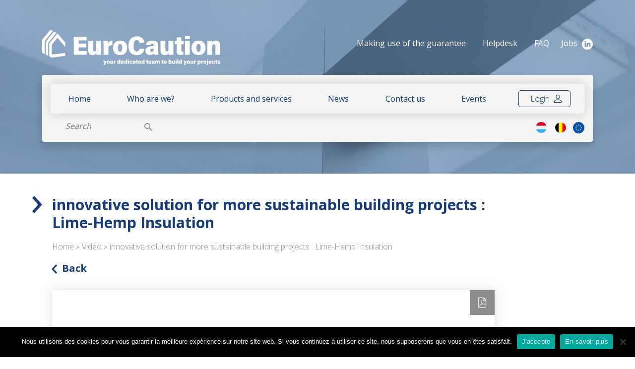

--- FILE ---
content_type: text/html; charset=UTF-8
request_url: https://eurocaution.eu/en/videos/solution-innovante-pour-des-projets-de-construction-plus-durables-lisolation-en-chaux-et-chanvre/
body_size: 23944
content:
<!DOCTYPE html>
<html class="no-js" lang="en-GB">

<head>
    <meta charset="UTF-8">
    <meta name="viewport" content="width=device-width, minimum-scale=1.0, maximum-scale=1.0, user-scalable=no, shrink-to-fit=no">
    <meta http-equiv="X-UA-Compatible" content="IE=edge">
    <meta name="language" content="French">
    <link rel="profile" href="https://gmpg.org/xfn/11">
    <title>  innovative solution for more sustainable building projects : Lime-Hemp Insulation</title>
    <meta name='robots' content='max-image-preview:large' />
	<style>img:is([sizes="auto" i], [sizes^="auto," i]) { contain-intrinsic-size: 3000px 1500px }</style>
	
<!-- Google Tag Manager for WordPress by gtm4wp.com -->
<script data-cfasync="false" data-pagespeed-no-defer>
	var gtm4wp_datalayer_name = "dataLayer";
	var dataLayer = dataLayer || [];
</script>
<!-- End Google Tag Manager for WordPress by gtm4wp.com --><link rel='dns-prefetch' href='//cdn.jsdelivr.net' />
<link rel='dns-prefetch' href='//maps.googleapis.com' />
<link rel='dns-prefetch' href='//fonts.googleapis.com' />
<script type="text/javascript">
/* <![CDATA[ */
window._wpemojiSettings = {"baseUrl":"https:\/\/s.w.org\/images\/core\/emoji\/16.0.1\/72x72\/","ext":".png","svgUrl":"https:\/\/s.w.org\/images\/core\/emoji\/16.0.1\/svg\/","svgExt":".svg","source":{"concatemoji":"https:\/\/eurocaution.eu\/wp-includes\/js\/wp-emoji-release.min.js?ver=6.8.3"}};
/*! This file is auto-generated */
!function(s,n){var o,i,e;function c(e){try{var t={supportTests:e,timestamp:(new Date).valueOf()};sessionStorage.setItem(o,JSON.stringify(t))}catch(e){}}function p(e,t,n){e.clearRect(0,0,e.canvas.width,e.canvas.height),e.fillText(t,0,0);var t=new Uint32Array(e.getImageData(0,0,e.canvas.width,e.canvas.height).data),a=(e.clearRect(0,0,e.canvas.width,e.canvas.height),e.fillText(n,0,0),new Uint32Array(e.getImageData(0,0,e.canvas.width,e.canvas.height).data));return t.every(function(e,t){return e===a[t]})}function u(e,t){e.clearRect(0,0,e.canvas.width,e.canvas.height),e.fillText(t,0,0);for(var n=e.getImageData(16,16,1,1),a=0;a<n.data.length;a++)if(0!==n.data[a])return!1;return!0}function f(e,t,n,a){switch(t){case"flag":return n(e,"\ud83c\udff3\ufe0f\u200d\u26a7\ufe0f","\ud83c\udff3\ufe0f\u200b\u26a7\ufe0f")?!1:!n(e,"\ud83c\udde8\ud83c\uddf6","\ud83c\udde8\u200b\ud83c\uddf6")&&!n(e,"\ud83c\udff4\udb40\udc67\udb40\udc62\udb40\udc65\udb40\udc6e\udb40\udc67\udb40\udc7f","\ud83c\udff4\u200b\udb40\udc67\u200b\udb40\udc62\u200b\udb40\udc65\u200b\udb40\udc6e\u200b\udb40\udc67\u200b\udb40\udc7f");case"emoji":return!a(e,"\ud83e\udedf")}return!1}function g(e,t,n,a){var r="undefined"!=typeof WorkerGlobalScope&&self instanceof WorkerGlobalScope?new OffscreenCanvas(300,150):s.createElement("canvas"),o=r.getContext("2d",{willReadFrequently:!0}),i=(o.textBaseline="top",o.font="600 32px Arial",{});return e.forEach(function(e){i[e]=t(o,e,n,a)}),i}function t(e){var t=s.createElement("script");t.src=e,t.defer=!0,s.head.appendChild(t)}"undefined"!=typeof Promise&&(o="wpEmojiSettingsSupports",i=["flag","emoji"],n.supports={everything:!0,everythingExceptFlag:!0},e=new Promise(function(e){s.addEventListener("DOMContentLoaded",e,{once:!0})}),new Promise(function(t){var n=function(){try{var e=JSON.parse(sessionStorage.getItem(o));if("object"==typeof e&&"number"==typeof e.timestamp&&(new Date).valueOf()<e.timestamp+604800&&"object"==typeof e.supportTests)return e.supportTests}catch(e){}return null}();if(!n){if("undefined"!=typeof Worker&&"undefined"!=typeof OffscreenCanvas&&"undefined"!=typeof URL&&URL.createObjectURL&&"undefined"!=typeof Blob)try{var e="postMessage("+g.toString()+"("+[JSON.stringify(i),f.toString(),p.toString(),u.toString()].join(",")+"));",a=new Blob([e],{type:"text/javascript"}),r=new Worker(URL.createObjectURL(a),{name:"wpTestEmojiSupports"});return void(r.onmessage=function(e){c(n=e.data),r.terminate(),t(n)})}catch(e){}c(n=g(i,f,p,u))}t(n)}).then(function(e){for(var t in e)n.supports[t]=e[t],n.supports.everything=n.supports.everything&&n.supports[t],"flag"!==t&&(n.supports.everythingExceptFlag=n.supports.everythingExceptFlag&&n.supports[t]);n.supports.everythingExceptFlag=n.supports.everythingExceptFlag&&!n.supports.flag,n.DOMReady=!1,n.readyCallback=function(){n.DOMReady=!0}}).then(function(){return e}).then(function(){var e;n.supports.everything||(n.readyCallback(),(e=n.source||{}).concatemoji?t(e.concatemoji):e.wpemoji&&e.twemoji&&(t(e.twemoji),t(e.wpemoji)))}))}((window,document),window._wpemojiSettings);
/* ]]> */
</script>

<style id='wp-emoji-styles-inline-css' type='text/css'>

	img.wp-smiley, img.emoji {
		display: inline !important;
		border: none !important;
		box-shadow: none !important;
		height: 1em !important;
		width: 1em !important;
		margin: 0 0.07em !important;
		vertical-align: -0.1em !important;
		background: none !important;
		padding: 0 !important;
	}
</style>
<link rel='stylesheet' id='wp-block-library-css' href='https://eurocaution.eu/wp-includes/css/dist/block-library/style.min.css?ver=6.8.3' type='text/css' media='all' />
<style id='classic-theme-styles-inline-css' type='text/css'>
/*! This file is auto-generated */
.wp-block-button__link{color:#fff;background-color:#32373c;border-radius:9999px;box-shadow:none;text-decoration:none;padding:calc(.667em + 2px) calc(1.333em + 2px);font-size:1.125em}.wp-block-file__button{background:#32373c;color:#fff;text-decoration:none}
</style>
<style id='global-styles-inline-css' type='text/css'>
:root{--wp--preset--aspect-ratio--square: 1;--wp--preset--aspect-ratio--4-3: 4/3;--wp--preset--aspect-ratio--3-4: 3/4;--wp--preset--aspect-ratio--3-2: 3/2;--wp--preset--aspect-ratio--2-3: 2/3;--wp--preset--aspect-ratio--16-9: 16/9;--wp--preset--aspect-ratio--9-16: 9/16;--wp--preset--color--black: #000000;--wp--preset--color--cyan-bluish-gray: #abb8c3;--wp--preset--color--white: #ffffff;--wp--preset--color--pale-pink: #f78da7;--wp--preset--color--vivid-red: #cf2e2e;--wp--preset--color--luminous-vivid-orange: #ff6900;--wp--preset--color--luminous-vivid-amber: #fcb900;--wp--preset--color--light-green-cyan: #7bdcb5;--wp--preset--color--vivid-green-cyan: #00d084;--wp--preset--color--pale-cyan-blue: #8ed1fc;--wp--preset--color--vivid-cyan-blue: #0693e3;--wp--preset--color--vivid-purple: #9b51e0;--wp--preset--gradient--vivid-cyan-blue-to-vivid-purple: linear-gradient(135deg,rgba(6,147,227,1) 0%,rgb(155,81,224) 100%);--wp--preset--gradient--light-green-cyan-to-vivid-green-cyan: linear-gradient(135deg,rgb(122,220,180) 0%,rgb(0,208,130) 100%);--wp--preset--gradient--luminous-vivid-amber-to-luminous-vivid-orange: linear-gradient(135deg,rgba(252,185,0,1) 0%,rgba(255,105,0,1) 100%);--wp--preset--gradient--luminous-vivid-orange-to-vivid-red: linear-gradient(135deg,rgba(255,105,0,1) 0%,rgb(207,46,46) 100%);--wp--preset--gradient--very-light-gray-to-cyan-bluish-gray: linear-gradient(135deg,rgb(238,238,238) 0%,rgb(169,184,195) 100%);--wp--preset--gradient--cool-to-warm-spectrum: linear-gradient(135deg,rgb(74,234,220) 0%,rgb(151,120,209) 20%,rgb(207,42,186) 40%,rgb(238,44,130) 60%,rgb(251,105,98) 80%,rgb(254,248,76) 100%);--wp--preset--gradient--blush-light-purple: linear-gradient(135deg,rgb(255,206,236) 0%,rgb(152,150,240) 100%);--wp--preset--gradient--blush-bordeaux: linear-gradient(135deg,rgb(254,205,165) 0%,rgb(254,45,45) 50%,rgb(107,0,62) 100%);--wp--preset--gradient--luminous-dusk: linear-gradient(135deg,rgb(255,203,112) 0%,rgb(199,81,192) 50%,rgb(65,88,208) 100%);--wp--preset--gradient--pale-ocean: linear-gradient(135deg,rgb(255,245,203) 0%,rgb(182,227,212) 50%,rgb(51,167,181) 100%);--wp--preset--gradient--electric-grass: linear-gradient(135deg,rgb(202,248,128) 0%,rgb(113,206,126) 100%);--wp--preset--gradient--midnight: linear-gradient(135deg,rgb(2,3,129) 0%,rgb(40,116,252) 100%);--wp--preset--font-size--small: 13px;--wp--preset--font-size--medium: 20px;--wp--preset--font-size--large: 36px;--wp--preset--font-size--x-large: 42px;--wp--preset--spacing--20: 0.44rem;--wp--preset--spacing--30: 0.67rem;--wp--preset--spacing--40: 1rem;--wp--preset--spacing--50: 1.5rem;--wp--preset--spacing--60: 2.25rem;--wp--preset--spacing--70: 3.38rem;--wp--preset--spacing--80: 5.06rem;--wp--preset--shadow--natural: 6px 6px 9px rgba(0, 0, 0, 0.2);--wp--preset--shadow--deep: 12px 12px 50px rgba(0, 0, 0, 0.4);--wp--preset--shadow--sharp: 6px 6px 0px rgba(0, 0, 0, 0.2);--wp--preset--shadow--outlined: 6px 6px 0px -3px rgba(255, 255, 255, 1), 6px 6px rgba(0, 0, 0, 1);--wp--preset--shadow--crisp: 6px 6px 0px rgba(0, 0, 0, 1);}:where(.is-layout-flex){gap: 0.5em;}:where(.is-layout-grid){gap: 0.5em;}body .is-layout-flex{display: flex;}.is-layout-flex{flex-wrap: wrap;align-items: center;}.is-layout-flex > :is(*, div){margin: 0;}body .is-layout-grid{display: grid;}.is-layout-grid > :is(*, div){margin: 0;}:where(.wp-block-columns.is-layout-flex){gap: 2em;}:where(.wp-block-columns.is-layout-grid){gap: 2em;}:where(.wp-block-post-template.is-layout-flex){gap: 1.25em;}:where(.wp-block-post-template.is-layout-grid){gap: 1.25em;}.has-black-color{color: var(--wp--preset--color--black) !important;}.has-cyan-bluish-gray-color{color: var(--wp--preset--color--cyan-bluish-gray) !important;}.has-white-color{color: var(--wp--preset--color--white) !important;}.has-pale-pink-color{color: var(--wp--preset--color--pale-pink) !important;}.has-vivid-red-color{color: var(--wp--preset--color--vivid-red) !important;}.has-luminous-vivid-orange-color{color: var(--wp--preset--color--luminous-vivid-orange) !important;}.has-luminous-vivid-amber-color{color: var(--wp--preset--color--luminous-vivid-amber) !important;}.has-light-green-cyan-color{color: var(--wp--preset--color--light-green-cyan) !important;}.has-vivid-green-cyan-color{color: var(--wp--preset--color--vivid-green-cyan) !important;}.has-pale-cyan-blue-color{color: var(--wp--preset--color--pale-cyan-blue) !important;}.has-vivid-cyan-blue-color{color: var(--wp--preset--color--vivid-cyan-blue) !important;}.has-vivid-purple-color{color: var(--wp--preset--color--vivid-purple) !important;}.has-black-background-color{background-color: var(--wp--preset--color--black) !important;}.has-cyan-bluish-gray-background-color{background-color: var(--wp--preset--color--cyan-bluish-gray) !important;}.has-white-background-color{background-color: var(--wp--preset--color--white) !important;}.has-pale-pink-background-color{background-color: var(--wp--preset--color--pale-pink) !important;}.has-vivid-red-background-color{background-color: var(--wp--preset--color--vivid-red) !important;}.has-luminous-vivid-orange-background-color{background-color: var(--wp--preset--color--luminous-vivid-orange) !important;}.has-luminous-vivid-amber-background-color{background-color: var(--wp--preset--color--luminous-vivid-amber) !important;}.has-light-green-cyan-background-color{background-color: var(--wp--preset--color--light-green-cyan) !important;}.has-vivid-green-cyan-background-color{background-color: var(--wp--preset--color--vivid-green-cyan) !important;}.has-pale-cyan-blue-background-color{background-color: var(--wp--preset--color--pale-cyan-blue) !important;}.has-vivid-cyan-blue-background-color{background-color: var(--wp--preset--color--vivid-cyan-blue) !important;}.has-vivid-purple-background-color{background-color: var(--wp--preset--color--vivid-purple) !important;}.has-black-border-color{border-color: var(--wp--preset--color--black) !important;}.has-cyan-bluish-gray-border-color{border-color: var(--wp--preset--color--cyan-bluish-gray) !important;}.has-white-border-color{border-color: var(--wp--preset--color--white) !important;}.has-pale-pink-border-color{border-color: var(--wp--preset--color--pale-pink) !important;}.has-vivid-red-border-color{border-color: var(--wp--preset--color--vivid-red) !important;}.has-luminous-vivid-orange-border-color{border-color: var(--wp--preset--color--luminous-vivid-orange) !important;}.has-luminous-vivid-amber-border-color{border-color: var(--wp--preset--color--luminous-vivid-amber) !important;}.has-light-green-cyan-border-color{border-color: var(--wp--preset--color--light-green-cyan) !important;}.has-vivid-green-cyan-border-color{border-color: var(--wp--preset--color--vivid-green-cyan) !important;}.has-pale-cyan-blue-border-color{border-color: var(--wp--preset--color--pale-cyan-blue) !important;}.has-vivid-cyan-blue-border-color{border-color: var(--wp--preset--color--vivid-cyan-blue) !important;}.has-vivid-purple-border-color{border-color: var(--wp--preset--color--vivid-purple) !important;}.has-vivid-cyan-blue-to-vivid-purple-gradient-background{background: var(--wp--preset--gradient--vivid-cyan-blue-to-vivid-purple) !important;}.has-light-green-cyan-to-vivid-green-cyan-gradient-background{background: var(--wp--preset--gradient--light-green-cyan-to-vivid-green-cyan) !important;}.has-luminous-vivid-amber-to-luminous-vivid-orange-gradient-background{background: var(--wp--preset--gradient--luminous-vivid-amber-to-luminous-vivid-orange) !important;}.has-luminous-vivid-orange-to-vivid-red-gradient-background{background: var(--wp--preset--gradient--luminous-vivid-orange-to-vivid-red) !important;}.has-very-light-gray-to-cyan-bluish-gray-gradient-background{background: var(--wp--preset--gradient--very-light-gray-to-cyan-bluish-gray) !important;}.has-cool-to-warm-spectrum-gradient-background{background: var(--wp--preset--gradient--cool-to-warm-spectrum) !important;}.has-blush-light-purple-gradient-background{background: var(--wp--preset--gradient--blush-light-purple) !important;}.has-blush-bordeaux-gradient-background{background: var(--wp--preset--gradient--blush-bordeaux) !important;}.has-luminous-dusk-gradient-background{background: var(--wp--preset--gradient--luminous-dusk) !important;}.has-pale-ocean-gradient-background{background: var(--wp--preset--gradient--pale-ocean) !important;}.has-electric-grass-gradient-background{background: var(--wp--preset--gradient--electric-grass) !important;}.has-midnight-gradient-background{background: var(--wp--preset--gradient--midnight) !important;}.has-small-font-size{font-size: var(--wp--preset--font-size--small) !important;}.has-medium-font-size{font-size: var(--wp--preset--font-size--medium) !important;}.has-large-font-size{font-size: var(--wp--preset--font-size--large) !important;}.has-x-large-font-size{font-size: var(--wp--preset--font-size--x-large) !important;}
:where(.wp-block-post-template.is-layout-flex){gap: 1.25em;}:where(.wp-block-post-template.is-layout-grid){gap: 1.25em;}
:where(.wp-block-columns.is-layout-flex){gap: 2em;}:where(.wp-block-columns.is-layout-grid){gap: 2em;}
:root :where(.wp-block-pullquote){font-size: 1.5em;line-height: 1.6;}
</style>
<link rel='stylesheet' id='contact-form-7-css' href='https://eurocaution.eu/wp-content/plugins/contact-form-7/includes/css/styles.css?ver=6.1.4' type='text/css' media='all' />
<link rel='stylesheet' id='cookie-notice-front-css' href='https://eurocaution.eu/wp-content/plugins/cookie-notice/css/front.min.css?ver=2.5.11' type='text/css' media='all' />
<link rel='stylesheet' id='pressapps-login-access-css' href='https://eurocaution.eu/wp-content/plugins/pressapps-login-access/public/css/pressapps-login-access-public.css?ver=1.0.0' type='text/css' media='all' />
<style id='pressapps-login-access-inline-css' type='text/css'>
#palo-modal-wrapper { background-color: #03A9F4; } .palo-modal-form label, .palo-modal-form > form > p, .palo-modal-form #reg_passmail, .palo-modal-form div.updated, .palo-modal-form .message, .palo-modal-form div.error, .palo-modal-close, .palo-modal-close:hover, .palo-modal-form .palo-terms-condition a, .palo-modal-form .palo-terms-condition a:hover, .palo-modal-form .palo-form-title, .palo-form-links, .palo-form-links a, .palo-form-links a:hover { color: #ffffff; } #palo-modal-wrapper #wp-submit { color: #ffffff; background: #03A9F4; } #palo-modal-wrapper.palo-class-modal .palo-main-method-form { background-color: #455A64}.palo-modal-form input[type=text], .palo-modal-form input[type=email], .palo-modal-form input[type=password], .palo-modal-form input[type=submit], .palo-modal-form textarea, .palo-modal-form .palo_select { border-radius: 2px; } .palo-embed-form #wp-submit { color: #ffffff; background: #03A9F4; border: solid #03A9F4 1px; } .palo-embed-form #wp-submit:hover { background: #181818; border: solid #181818 1px; } .palo-embed-form input[type=text], .palo-embed-form input[type=email], .palo-embed-form input[type=password], .palo-embed-form input[type=submit], .palo-embed-form textarea, .palo-embed-form .palo_select { border-radius: 2px; } .palo-embed-form input[type=text]:focus, .palo-embed-form input[type=email]:focus, .palo-embed-form input[type=password]:focus, .palo-embed-form textarea:focus, .palo-embed-form .palo_select:focus { border-color: #03A9F4; } .palo-embed-form input[type=text], .palo-embed-form input[type=email], .palo-embed-form input[type=password] { border-width: 1px; border-color: #181818; } .palo-embed-form textarea, .palo_select { border-color: #181818; border-width: 1px; } .palo-embed-form input:focus { border-width: 1px; border-color: #181818; }
</style>
<link rel='stylesheet' id='theme-css-css' href='https://eurocaution.eu/wp-content/themes/eurocaution/dist/css/css.css?v=3&#038;ver=1.0' type='text/css' media='all' />
<link rel='stylesheet' id='Google-font-css' href='https://fonts.googleapis.com/css2?family=Open+Sans%3Awght%40300%3B400%3B600%3B700%3B800&#038;display=swap&#038;ver=1.0' type='text/css' media='all' />
<script type="text/javascript" id="cookie-notice-front-js-before">
/* <![CDATA[ */
var cnArgs = {"ajaxUrl":"https:\/\/eurocaution.eu\/wp-admin\/admin-ajax.php","nonce":"a0b9dbe177","hideEffect":"fade","position":"bottom","onScroll":false,"onScrollOffset":100,"onClick":false,"cookieName":"cookie_notice_accepted","cookieTime":2592000,"cookieTimeRejected":2592000,"globalCookie":false,"redirection":false,"cache":true,"revokeCookies":false,"revokeCookiesOpt":"automatic"};
/* ]]> */
</script>
<script type="text/javascript" src="https://eurocaution.eu/wp-content/plugins/cookie-notice/js/front.min.js?ver=2.5.11" id="cookie-notice-front-js"></script>
<script type="text/javascript" src="https://eurocaution.eu/wp-includes/js/jquery/jquery.min.js?ver=3.7.1" id="jquery-core-js"></script>
<script type="text/javascript" src="https://eurocaution.eu/wp-includes/js/jquery/jquery-migrate.min.js?ver=3.4.1" id="jquery-migrate-js"></script>
<script type="text/javascript" src="https://maps.googleapis.com/maps/api/js?key=AIzaSyAXwIGJLALwSGeQQI_Tg5nrJBlsHqge2gk&amp;ver=1.1" id="Google-map-js"></script>
<script type="text/javascript" id="appJS-js-extra">
/* <![CDATA[ */
var app = {"ajaxurl":"https:\/\/eurocaution.eu\/wp-admin\/admin-ajax.php"};
/* ]]> */
</script>
<script type="text/javascript" src="https://eurocaution.eu/wp-content/themes/eurocaution/dist/js/app.js?ver=1.1" id="appJS-js"></script>
<link rel="https://api.w.org/" href="https://eurocaution.eu/en/wp-json/" /><link rel="EditURI" type="application/rsd+xml" title="RSD" href="https://eurocaution.eu/xmlrpc.php?rsd" />
<meta name="generator" content="WordPress 6.8.3" />
<link rel="canonical" href="https://eurocaution.eu/en/videos/solution-innovante-pour-des-projets-de-construction-plus-durables-lisolation-en-chaux-et-chanvre/" />
<link rel='shortlink' href='https://eurocaution.eu/en/?p=2442' />
<link rel="alternate" title="oEmbed (JSON)" type="application/json+oembed" href="https://eurocaution.eu/en/wp-json/oembed/1.0/embed?url=https%3A%2F%2Feurocaution.eu%2Fen%2Fvideos%2Fsolution-innovante-pour-des-projets-de-construction-plus-durables-lisolation-en-chaux-et-chanvre%2F" />
<link rel="alternate" title="oEmbed (XML)" type="text/xml+oembed" href="https://eurocaution.eu/en/wp-json/oembed/1.0/embed?url=https%3A%2F%2Feurocaution.eu%2Fen%2Fvideos%2Fsolution-innovante-pour-des-projets-de-construction-plus-durables-lisolation-en-chaux-et-chanvre%2F&#038;format=xml" />
<meta name="generator" content="qTranslate-XT 3.13.0" />
<link hreflang="x-default" href="https://eurocaution.eu/lu/videos/solution-innovante-pour-des-projets-de-construction-plus-durables-lisolation-en-chaux-et-chanvre/" rel="alternate" />
<link hreflang="lu" href="https://eurocaution.eu/lu/videos/solution-innovante-pour-des-projets-de-construction-plus-durables-lisolation-en-chaux-et-chanvre/" rel="alternate" />
<link hreflang="de" href="https://eurocaution.eu/de/videos/solution-innovante-pour-des-projets-de-construction-plus-durables-lisolation-en-chaux-et-chanvre/" rel="alternate" />
<link hreflang="fr" href="https://eurocaution.eu/fr/videos/solution-innovante-pour-des-projets-de-construction-plus-durables-lisolation-en-chaux-et-chanvre/" rel="alternate" />
<link hreflang="nl" href="https://eurocaution.eu/nl/videos/solution-innovante-pour-des-projets-de-construction-plus-durables-lisolation-en-chaux-et-chanvre/" rel="alternate" />
<link hreflang="en" href="https://eurocaution.eu/en/videos/solution-innovante-pour-des-projets-de-construction-plus-durables-lisolation-en-chaux-et-chanvre/" rel="alternate" />

<!-- Google Tag Manager for WordPress by gtm4wp.com -->
<!-- GTM Container placement set to footer -->
<script data-cfasync="false" data-pagespeed-no-defer type="text/javascript">
	var dataLayer_content = {"pagePostType":"videos","pagePostType2":"single-videos","pagePostAuthor":"Nicolas Cocquyt"};
	dataLayer.push( dataLayer_content );
</script>
<script data-cfasync="false" data-pagespeed-no-defer type="text/javascript">
(function(w,d,s,l,i){w[l]=w[l]||[];w[l].push({'gtm.start':
new Date().getTime(),event:'gtm.js'});var f=d.getElementsByTagName(s)[0],
j=d.createElement(s),dl=l!='dataLayer'?'&l='+l:'';j.async=true;j.src=
'//www.googletagmanager.com/gtm.js?id='+i+dl;f.parentNode.insertBefore(j,f);
})(window,document,'script','dataLayer','GTM-K6DVF9X');
</script>
<!-- End Google Tag Manager for WordPress by gtm4wp.com --><link rel="icon" href="https://eurocaution.eu/wp-content/uploads/2021/10/cropped-favicon_eurocation-32x32.png" sizes="32x32" />
<link rel="icon" href="https://eurocaution.eu/wp-content/uploads/2021/10/cropped-favicon_eurocation-192x192.png" sizes="192x192" />
<link rel="apple-touch-icon" href="https://eurocaution.eu/wp-content/uploads/2021/10/cropped-favicon_eurocation-180x180.png" />
<meta name="msapplication-TileImage" content="https://eurocaution.eu/wp-content/uploads/2021/10/cropped-favicon_eurocation-270x270.png" />
</head>

<style>
    #mpdf_admin {display:none !important;}
</style>

<body class="wp-singular videos-template-default single single-videos postid-2442 wp-theme-eurocaution cookies-not-set en"> 
    <header>
        <div class="opener">
            <div class="container">
                <!-- Top nav -->
                <div class="navbar_top">
                    <a href="/" class="logo-nav"> 
                        <svg id="logo-nav-svg" xmlns="http://www.w3.org/2000/svg" width="359.498" height="71.251" viewBox="0 0 359.498 71.251">
                            <g id="Groupe_6" data-name="Groupe 6" transform="translate(-191.553 -169.034)">
                                <g id="Groupe_4" data-name="Groupe 4" transform="translate(191.553 169.034)">
                                <g id="Groupe_1" data-name="Groupe 1" transform="translate(123.458 60.265)">
                                    <path id="Tracé_1" data-name="Tracé 1" d="M713.1,432.357a41.958,41.958,0,0,1,.906,4.468h.048c.143-.87.572-2.9.918-4.468h2.157l-1.871,6.029c-.7,2.252-1.358,2.609-2.848,2.609a7.711,7.711,0,0,1-.882-.071v-1.6a4.853,4.853,0,0,0,.536.036.747.747,0,0,0,.8-.548l-2.1-6.458Z" transform="translate(-710.767 -430.01)" fill="#919292"/>
                                    <path id="Tracé_2" data-name="Tracé 2" d="M745.007,434.986c0,1.763-.858,3.336-3.193,3.336s-3.134-1.62-3.134-3.3A3.006,3.006,0,0,1,741.9,431.8,2.907,2.907,0,0,1,745.007,434.986Zm-4.1.012c0,1.287.31,1.835.965,1.835.608,0,.917-.56.917-1.823,0-1.2-.286-1.692-.953-1.692C741.23,433.318,740.908,433.831,740.908,435Z" transform="translate(-732.043 -429.589)" fill="#919292"/>
                                    <path id="Tracé_3" data-name="Tracé 3" d="M775.218,436.682c0,1.013,0,1.6.011,1.931h-2.121a5.235,5.235,0,0,1-.06-.667,1.809,1.809,0,0,1-1.692.786c-1.3,0-1.906-.786-1.906-2.169v-4.206h2.169v3.872c0,.536.179.858.655.858.5,0,.751-.322.751-1.144v-3.586h2.193Z" transform="translate(-755.497 -430.01)" fill="#919292"/>
                                    <path id="Tracé_4" data-name="Tracé 4" d="M799.143,434.146c0-1.06,0-1.752-.024-2.133h2.121a10.493,10.493,0,0,1,.048,1.12,1.8,1.8,0,0,1,1.823-1.227v2.061c-1.323-.024-1.787.346-1.787,1.656v2.645h-2.18Z" transform="translate(-778.111 -429.666)" fill="#919292"/>
                                    <path id="Tracé_5" data-name="Tracé 5" d="M834.957,422.485v6.756c0,.846.012,1.5.023,1.847H832.86a4.8,4.8,0,0,1-.06-.632,1.776,1.776,0,0,1-1.692.763c-1.609,0-2.323-1.441-2.323-3.229,0-1.93.977-3.289,2.645-3.289.763,0,1.192.239,1.346.5v-2.717Zm-3.015,7.161c.774,0,.929-.536.929-1.739s-.143-1.633-.894-1.633c-.6,0-.977.489-.977,1.62C831,429.05,831.263,429.646,831.942,429.646Z" transform="translate(-800.723 -422.485)" fill="#919292"/>
                                    <path id="Tracé_6" data-name="Tracé 6" d="M861.308,435.511c0,.715.226,1.311.905,1.311a.748.748,0,0,0,.81-.608h2.085a2.7,2.7,0,0,1-2.943,2.1c-2.24,0-3.062-1.466-3.062-3.241a2.963,2.963,0,0,1,3.122-3.265c2.276,0,2.967,1.561,2.967,3.193,0,.06-.012.453-.024.512Zm1.715-1.2c-.012-.584-.19-1.072-.834-1.072-.667,0-.846.524-.87,1.072Z" transform="translate(-823.832 -429.589)" fill="#919292"/>
                                    <path id="Tracé_7" data-name="Tracé 7" d="M894.091,422.485v6.756c0,.846.012,1.5.024,1.847h-2.121a4.757,4.757,0,0,1-.06-.632,1.776,1.776,0,0,1-1.692.763c-1.609,0-2.323-1.441-2.323-3.229,0-1.93.977-3.289,2.645-3.289.763,0,1.191.239,1.346.5v-2.717Zm-3.015,7.161c.774,0,.929-.536.929-1.739s-.143-1.633-.894-1.633c-.6,0-.977.489-.977,1.62C890.135,429.05,890.4,429.646,891.076,429.646Z" transform="translate(-845.796 -422.485)" fill="#919292"/>
                                    <path id="Tracé_8" data-name="Tracé 8" d="M919.49,424.058v-1.573h2.18v1.573Zm0,.774h2.18v6.255h-2.18Z" transform="translate(-869.86 -422.485)" fill="#919292"/>
                                    <path id="Tracé_9" data-name="Tracé 9" d="M938.792,435.916a2.588,2.588,0,0,1-2.931,2.4c-2.18,0-2.991-1.311-2.991-3.217,0-2.121,1.2-3.289,3.1-3.289,2.276,0,2.8,1.525,2.824,2.443h-2.121c-.024-.536-.191-.977-.715-.977-.608,0-.846.548-.846,1.763,0,1.37.286,1.835.822,1.835s.667-.417.763-.953Z" transform="translate(-880.058 -429.589)" fill="#919292"/>
                                    <path id="Tracé_10" data-name="Tracé 10" d="M966.338,436.392a14.148,14.148,0,0,0,.095,1.8h-1.906a3.029,3.029,0,0,1-.108-.667,2.015,2.015,0,0,1-1.763.787,1.86,1.86,0,0,1-2.073-1.93c0-1.1.691-2.085,2.955-2.085h.679v-.441c0-.441-.143-.715-.643-.715-.548,0-.667.3-.715.7h-2.049c.059-1,.691-2.038,2.812-2.038,1.859,0,2.717.679,2.717,2.145Zm-2.085-.953H963.7c-.8,0-.977.37-.977.739a.605.605,0,0,0,.679.643c.714,0,.846-.489.846-1.227Z" transform="translate(-901.182 -429.589)" fill="#919292"/>
                                    <path id="Tracé_11" data-name="Tracé 11" d="M987.494,427.2h.822v-1.609h2.157V427.2h1.013v1.537h-1.013v2.74c0,.393.1.548.572.548a1.524,1.524,0,0,0,.31-.024V433.4a4.646,4.646,0,0,1-1.215.143c-1.43,0-1.823-.536-1.823-1.763v-3.038h-.822Z" transform="translate(-921.694 -424.853)" fill="#919292"/>
                                    <path id="Tracé_12" data-name="Tracé 12" d="M1008.24,435.511c0,.715.226,1.311.906,1.311a.749.749,0,0,0,.81-.608h2.085a2.7,2.7,0,0,1-2.943,2.1c-2.24,0-3.062-1.466-3.062-3.241a2.962,2.962,0,0,1,3.122-3.265c2.276,0,2.967,1.561,2.967,3.193,0,.06-.012.453-.024.512Zm1.716-1.2c-.012-.584-.191-1.072-.834-1.072-.667,0-.846.524-.87,1.072Z" transform="translate(-935.827 -429.589)" fill="#919292"/>
                                    <path id="Tracé_13" data-name="Tracé 13" d="M1041.022,422.485v6.756c0,.846.012,1.5.024,1.847h-2.121a4.716,4.716,0,0,1-.06-.632,1.776,1.776,0,0,1-1.692.763c-1.609,0-2.323-1.441-2.323-3.229,0-1.93.977-3.289,2.645-3.289.763,0,1.192.239,1.346.5v-2.717Zm-3.015,7.161c.774,0,.929-.536.929-1.739s-.143-1.633-.894-1.633c-.6,0-.977.489-.977,1.62C1037.066,429.05,1037.328,429.646,1038.007,429.646Z" transform="translate(-957.79 -422.485)" fill="#919292"/>
                                    <path id="Tracé_14" data-name="Tracé 14" d="M1074.741,427.2h.822v-1.609h2.157V427.2h1.013v1.537h-1.013v2.74c0,.393.1.548.572.548a1.524,1.524,0,0,0,.31-.024V433.4a4.646,4.646,0,0,1-1.215.143c-1.43,0-1.823-.536-1.823-1.763v-3.038h-.822Z" transform="translate(-988.195 -424.853)" fill="#919292"/>
                                    <path id="Tracé_15" data-name="Tracé 15" d="M1095.487,435.511c0,.715.226,1.311.906,1.311a.749.749,0,0,0,.81-.608h2.085a2.705,2.705,0,0,1-2.943,2.1c-2.24,0-3.062-1.466-3.062-3.241a2.962,2.962,0,0,1,3.122-3.265c2.276,0,2.967,1.561,2.967,3.193,0,.06-.012.453-.024.512Zm1.716-1.2c-.012-.584-.191-1.072-.834-1.072-.667,0-.846.524-.87,1.072Z" transform="translate(-1002.329 -429.589)" fill="#919292"/>
                                    <path id="Tracé_16" data-name="Tracé 16" d="M1127.352,436.392a14.146,14.146,0,0,0,.1,1.8h-1.906a3.029,3.029,0,0,1-.107-.667,2.016,2.016,0,0,1-1.763.787,1.86,1.86,0,0,1-2.073-1.93c0-1.1.691-2.085,2.955-2.085h.679v-.441c0-.441-.143-.715-.643-.715-.548,0-.667.3-.715.7h-2.049c.06-1,.691-2.038,2.812-2.038,1.859,0,2.717.679,2.717,2.145Zm-2.085-.953h-.548c-.8,0-.977.37-.977.739a.605.605,0,0,0,.679.643c.715,0,.846-.489.846-1.227Z" transform="translate(-1023.91 -429.589)" fill="#919292"/>
                                    <path id="Tracé_17" data-name="Tracé 17" d="M1151.288,433.89c0-1.346-.012-1.668-.024-1.954h2.121a6.224,6.224,0,0,1,.048.667,1.991,1.991,0,0,1,1.716-.8,1.523,1.523,0,0,1,1.525.882,2.178,2.178,0,0,1,1.859-.882c1.156,0,2,.715,2,2.24v4.147h-2.145v-3.908c0-.441-.143-.834-.643-.834-.536,0-.751.381-.751,1.108v3.634h-2.145V434.26c0-.453-.2-.8-.656-.8-.512,0-.751.3-.751,1.18v3.551h-2.156Z" transform="translate(-1046.523 -429.589)" fill="#919292"/>
                                    <path id="Tracé_18" data-name="Tracé 18" d="M1204.084,427.2h.822v-1.609h2.157V427.2h1.013v1.537h-1.013v2.74c0,.393.1.548.572.548a1.523,1.523,0,0,0,.31-.024V433.4a4.646,4.646,0,0,1-1.215.143c-1.43,0-1.823-.536-1.823-1.763v-3.038h-.822Z" transform="translate(-1086.783 -424.853)" fill="#919292"/>
                                    <path id="Tracé_19" data-name="Tracé 19" d="M1228.952,434.986c0,1.763-.858,3.336-3.193,3.336s-3.134-1.62-3.134-3.3a3.006,3.006,0,0,1,3.217-3.217A2.908,2.908,0,0,1,1228.952,434.986Zm-4.1.012c0,1.287.31,1.835.965,1.835.608,0,.918-.56.918-1.823,0-1.2-.286-1.692-.953-1.692C1225.175,433.318,1224.853,433.831,1224.853,435Z" transform="translate(-1100.916 -429.589)" fill="#919292"/>
                                    <path id="Tracé_20" data-name="Tracé 20" d="M1264.294,422.485h2.18v2.9a1.883,1.883,0,0,1,1.609-.679c1.549,0,2.383,1.287,2.383,3.062,0,2.026-.893,3.444-2.621,3.444a1.517,1.517,0,0,1-1.418-.62c-.012.155-.023.322-.048.5h-2.109c.012-.429.024-1.263.024-1.776Zm3.014,3.8c-.739,0-.929.524-.929,1.668s.226,1.7.918,1.7c.655,0,.953-.6.953-1.787C1268.249,426.81,1267.975,426.286,1267.308,426.286Z" transform="translate(-1132.658 -422.485)" fill="#919292"/>
                                    <path id="Tracé_21" data-name="Tracé 21" d="M1300.2,436.682c0,1.013,0,1.6.012,1.931H1298.1a5.28,5.28,0,0,1-.06-.667,1.808,1.808,0,0,1-1.692.786c-1.3,0-1.906-.786-1.906-2.169v-4.206h2.168v3.872c0,.536.179.858.655.858.5,0,.751-.322.751-1.144v-3.586h2.192Z" transform="translate(-1155.653 -430.01)" fill="#919292"/>
                                    <path id="Tracé_22" data-name="Tracé 22" d="M1324.206,424.058v-1.573h2.18v1.573Zm0,.774h2.18v6.255h-2.18Z" transform="translate(-1178.343 -422.485)" fill="#919292"/>
                                    <path id="Tracé_23" data-name="Tracé 23" d="M1338.838,431.088v-8.6h2.18v8.6Z" transform="translate(-1189.496 -422.485)" fill="#919292"/>
                                    <path id="Tracé_24" data-name="Tracé 24" d="M1358.291,422.485v6.756c0,.846.012,1.5.023,1.847h-2.121a4.779,4.779,0,0,1-.06-.632,1.776,1.776,0,0,1-1.692.763c-1.609,0-2.323-1.441-2.323-3.229,0-1.93.977-3.289,2.645-3.289.762,0,1.191.239,1.346.5v-2.717Zm-3.015,7.161c.775,0,.929-.536.929-1.739s-.143-1.633-.894-1.633c-.6,0-.977.489-.977,1.62C1354.335,429.05,1354.6,429.646,1355.276,429.646Z" transform="translate(-1199.619 -422.485)" fill="#919292"/>
                                    <path id="Tracé_25" data-name="Tracé 25" d="M1394.044,432.357a41.885,41.885,0,0,1,.906,4.468H1395c.143-.87.572-2.9.917-4.468h2.157l-1.871,6.029c-.7,2.252-1.358,2.609-2.847,2.609a7.7,7.7,0,0,1-.882-.071v-1.6a4.856,4.856,0,0,0,.536.036.747.747,0,0,0,.8-.548l-2.1-6.458Z" transform="translate(-1229.795 -430.01)" fill="#919292"/>
                                    <path id="Tracé_26" data-name="Tracé 26" d="M1425.949,434.986c0,1.763-.857,3.336-3.193,3.336s-3.134-1.62-3.134-3.3a3.006,3.006,0,0,1,3.217-3.217A2.907,2.907,0,0,1,1425.949,434.986Zm-4.1.012c0,1.287.31,1.835.965,1.835.608,0,.918-.56.918-1.823,0-1.2-.286-1.692-.953-1.692C1422.173,433.318,1421.851,433.831,1421.851,435Z" transform="translate(-1251.072 -429.589)" fill="#919292"/>
                                    <path id="Tracé_27" data-name="Tracé 27" d="M1456.16,436.682c0,1.013,0,1.6.012,1.931h-2.121a5.329,5.329,0,0,1-.059-.667,1.808,1.808,0,0,1-1.692.786c-1.3,0-1.906-.786-1.906-2.169v-4.206h2.168v3.872c0,.536.179.858.655.858.5,0,.751-.322.751-1.144v-3.586h2.192Z" transform="translate(-1274.526 -430.01)" fill="#919292"/>
                                    <path id="Tracé_28" data-name="Tracé 28" d="M1480.085,434.146c0-1.06,0-1.752-.024-2.133h2.121a10.526,10.526,0,0,1,.048,1.12,1.8,1.8,0,0,1,1.823-1.227v2.061c-1.322-.024-1.787.346-1.787,1.656v2.645h-2.18Z" transform="translate(-1297.139 -429.666)" fill="#919292"/>
                                    <path id="Tracé_29" data-name="Tracé 29" d="M1511.042,440.467v-6.72c0-.834,0-1.394-.012-1.811h2.133c.011.191.036.477.048.715a1.794,1.794,0,0,1,1.692-.846c1.263,0,2.312.965,2.312,3.17s-1.239,3.336-2.609,3.336a1.553,1.553,0,0,1-1.394-.548v2.7Zm3.015-7.078c-.715,0-.929.369-.929,1.692,0,1.192.215,1.68.894,1.68.655,0,.977-.524.977-1.716C1515,433.938,1514.664,433.39,1514.056,433.39Z" transform="translate(-1320.744 -429.589)" fill="#919292"/>
                                    <path id="Tracé_30" data-name="Tracé 30" d="M1541.272,434.146c0-1.06,0-1.752-.024-2.133h2.121a10.526,10.526,0,0,1,.048,1.12,1.8,1.8,0,0,1,1.823-1.227v2.061c-1.323-.024-1.788.346-1.788,1.656v2.645h-2.18Z" transform="translate(-1343.778 -429.666)" fill="#919292"/>
                                    <path id="Tracé_31" data-name="Tracé 31" d="M1566.666,434.986c0,1.763-.858,3.336-3.193,3.336s-3.134-1.62-3.134-3.3a3.006,3.006,0,0,1,3.218-3.217A2.907,2.907,0,0,1,1566.666,434.986Zm-4.1.012c0,1.287.31,1.835.965,1.835.608,0,.917-.56.917-1.823,0-1.2-.286-1.692-.953-1.692C1562.889,433.318,1562.568,433.831,1562.568,435Z" transform="translate(-1358.328 -429.589)" fill="#919292"/>
                                    <path id="Tracé_32" data-name="Tracé 32" d="M1591.2,424.832v5.862c0,1.787-.31,2.776-2.157,2.776a4.726,4.726,0,0,1-.739-.048V431.8c.131.012.227.012.3.012.393,0,.417-.226.417-.691v-6.291Zm-2.181-.774v-1.573h2.181v1.573Z" transform="translate(-1379.644 -422.485)" fill="#919292"/>
                                    <path id="Tracé_33" data-name="Tracé 33" d="M1606.945,435.511c0,.715.227,1.311.906,1.311a.749.749,0,0,0,.81-.608h2.085a2.7,2.7,0,0,1-2.943,2.1c-2.24,0-3.062-1.466-3.062-3.241a2.962,2.962,0,0,1,3.122-3.265c2.276,0,2.967,1.561,2.967,3.193,0,.06-.012.453-.024.512Zm1.716-1.2c-.012-.584-.191-1.072-.834-1.072-.667,0-.845.524-.869,1.072Z" transform="translate(-1392.172 -429.589)" fill="#919292"/>
                                    <path id="Tracé_34" data-name="Tracé 34" d="M1639.578,435.916a2.588,2.588,0,0,1-2.931,2.4c-2.18,0-2.991-1.311-2.991-3.217,0-2.121,1.2-3.289,3.1-3.289,2.276,0,2.8,1.525,2.824,2.443h-2.121c-.024-.536-.191-.977-.715-.977-.608,0-.846.548-.846,1.763,0,1.37.286,1.835.822,1.835s.667-.417.762-.953Z" transform="translate(-1414.212 -429.589)" fill="#919292"/>
                                    <path id="Tracé_35" data-name="Tracé 35" d="M1660.716,427.2h.822v-1.609h2.157V427.2h1.013v1.537h-1.013v2.74c0,.393.1.548.572.548a1.525,1.525,0,0,0,.31-.024V433.4a4.647,4.647,0,0,1-1.216.143c-1.43,0-1.823-.536-1.823-1.763v-3.038h-.822Z" transform="translate(-1434.838 -424.853)" fill="#919292"/>
                                    <path id="Tracé_36" data-name="Tracé 36" d="M1681.448,436.214a.771.771,0,0,0,.87.691c.441,0,.679-.155.679-.465s-.31-.441-1.084-.643c-1.871-.465-2.276-1.072-2.276-2,0-.953.691-1.99,2.609-1.99s2.609.977,2.669,1.966h-1.978a.651.651,0,0,0-.739-.62c-.345,0-.548.143-.548.417s.215.381,1.132.608c1.68.429,2.276,1.025,2.276,2.073,0,1.287-1.024,2.061-2.776,2.061-1.787,0-2.7-.8-2.823-2.1Z" transform="translate(-1449.124 -429.589)" fill="#919292"/>
                                </g>
                                <g id="Groupe_2" data-name="Groupe 2" transform="translate(63.874 12.007)">
                                    <path id="Tracé_37" data-name="Tracé 37" d="M485.3,249.5H469.926v7.444h17.138l-1.125,7.605h-25.76V227.865h25.76v7.659H469.926v6.319H485.3Z" transform="translate(-460.179 -225.883)" fill="#173b79"/>
                                    <path id="Tracé_38" data-name="Tracé 38" d="M608.852,283.344c0,4.552,0,7.176.053,8.676h-9.533a23.894,23.894,0,0,1-.268-3c-1.821,2.624-4.07,3.535-7.605,3.535-5.837,0-8.569-3.535-8.569-9.747V263.9h9.747v17.406c0,2.41.8,3.856,2.946,3.856,2.249,0,3.374-1.446,3.374-5.142V263.9h9.854Z" transform="translate(-553.743 -253.352)" fill="#173b79"/>
                                    <path id="Tracé_39" data-name="Tracé 39" d="M711.869,271.943c0-4.767,0-7.873-.107-9.586H721.3a47.163,47.163,0,0,1,.214,5.034c.91-2.678,3.374-5.516,8.194-5.516v9.265c-5.945-.107-8.034,1.553-8.034,7.444v11.889h-9.8Z" transform="translate(-651.941 -251.806)" fill="#173b79"/>
                                    <path id="Tracé_40" data-name="Tracé 40" d="M821.505,275.725c0,7.926-3.856,15-14.353,15-10.551,0-14.085-7.283-14.085-14.835,0-6.213,3.267-14.46,14.46-14.46C818.238,261.425,821.505,269.083,821.505,275.725Zm-18.423.053c0,5.784,1.393,8.248,4.338,8.248,2.732,0,4.124-2.517,4.124-8.194,0-5.409-1.285-7.6-4.285-7.6C804.528,268.227,803.082,270.53,803.082,275.778Z" transform="translate(-713.913 -251.463)" fill="#173b79"/>
                                    <path id="Tracé_41" data-name="Tracé 41" d="M956.114,250.334c-1.018,7.176-5.677,12.853-15.692,12.853-12.371,0-16.5-8.676-16.5-18.959,0-10.5,5.249-19.066,16.87-19.066,11.139,0,14.835,7.069,15.156,12.693h-9.962c-.482-2.785-1.392-5.248-5.355-5.248-4.713,0-6.266,4.874-6.266,11.568,0,6.855,1.553,11.568,6.266,11.568,3.963,0,5.034-2.946,5.516-5.409Z" transform="translate(-813.657 -223.823)" fill="#173b79"/>
                                    <path id="Tracé_42" data-name="Tracé 42" d="M1094.394,282.044a63.614,63.614,0,0,0,.428,8.087h-8.569a13.526,13.526,0,0,1-.482-3c-1.66,2.356-4.338,3.535-7.926,3.535-6.427,0-9.319-4.017-9.319-8.676,0-4.927,3.106-9.372,13.282-9.372h3.053v-1.982c0-1.982-.642-3.214-2.892-3.214-2.464,0-3,1.339-3.214,3.16h-9.211c.268-4.5,3.106-9.158,12.639-9.158,8.354,0,12.211,3.053,12.211,9.64Zm-9.372-4.284h-2.463c-3.588,0-4.392,1.66-4.392,3.32a2.72,2.72,0,0,0,3.053,2.892c3.213,0,3.8-2.2,3.8-5.516Z" transform="translate(-923.874 -251.463)" fill="#173b79"/>
                                    <path id="Tracé_43" data-name="Tracé 43" d="M1222.154,283.344c0,4.552,0,7.176.053,8.676h-9.533a24.031,24.031,0,0,1-.268-3c-1.821,2.624-4.07,3.535-7.6,3.535-5.838,0-8.569-3.535-8.569-9.747V263.9h9.747v17.406c0,2.41.8,3.856,2.946,3.856,2.25,0,3.374-1.446,3.374-5.142V263.9h9.854Z" transform="translate(-1021.215 -253.352)" fill="#173b79"/>
                                    <path id="Tracé_44" data-name="Tracé 44" d="M1316.954,240.726h3.7V233.5h9.694v7.23h4.552v6.909h-4.552v12.318c0,1.767.428,2.464,2.571,2.464a6.838,6.838,0,0,0,1.392-.107v6.266a20.932,20.932,0,0,1-5.463.642c-6.427,0-8.194-2.41-8.194-7.926V247.635h-3.7Z" transform="translate(-1113.231 -230.175)" fill="#173b79"/>
                                    <path id="Tracé_45" data-name="Tracé 45" d="M1403.669,226.6v-7.069h9.8V226.6Zm0,3.481h9.8V258.2h-9.8Z" transform="translate(-1179.327 -219.531)" fill="#173b79"/>
                                    <path id="Tracé_46" data-name="Tracé 46" d="M1487.737,275.725c0,7.926-3.856,15-14.353,15-10.551,0-14.086-7.283-14.086-14.835,0-6.213,3.267-14.46,14.46-14.46C1484.47,261.425,1487.737,269.083,1487.737,275.725Zm-18.423.053c0,5.784,1.393,8.248,4.338,8.248,2.731,0,4.124-2.517,4.124-8.194,0-5.409-1.285-7.6-4.284-7.6C1470.76,268.227,1469.314,270.53,1469.314,275.778Z" transform="translate(-1221.729 -251.463)" fill="#173b79"/>
                                    <path id="Tracé_47" data-name="Tracé 47" d="M1593.42,270.851c0-5.837-.053-7.551-.107-8.837h9.586c.107.535.214,2.142.268,3.16,1.179-1.928,3.749-3.749,7.659-3.749,5.784,0,8.676,3.91,8.676,10.015v18.691h-9.8V273.1c0-2.678-.589-4.285-3.053-4.285-2.249,0-3.427,1.232-3.427,5.141v16.174h-9.8Z" transform="translate(-1323.877 -251.463)" fill="#173b79"/>
                                </g>
                                <g id="Groupe_3" data-name="Groupe 3">
                                    <path id="Tracé_48" data-name="Tracé 48" d="M242.956,352.38l.007,0v-3.666Z" transform="translate(-230.733 -305.993)" fill="none"/>
                                    <path id="Tracé_49" data-name="Tracé 49" d="M212.58,338.719l.006,0v-3.01Z" transform="translate(-207.581 -296.079)" fill="none"/>
                                    <path id="Tracé_50" data-name="Tracé 50" d="M196.553,211.674l.006-3.007v-.172h0l.031-16.544L210.3,174.982l2.771-3.349-5.047-2.6L191.6,188.958l-.049,26.719,4.988,2.569.018-.2v-6.365Z" transform="translate(-191.553 -169.034)" fill="#41b08c"/>
                                    <path id="Tracé_51" data-name="Tracé 51" d="M268.264,200.167l-.386.451-16.237,19.829-.023,14.844h0v11.474l4.966,2.564,27.256-3.831v-5.881l-27.244,3.2,0-2.058.033-17.72,11.65-14.107" transform="translate(-237.336 -192.764)" fill="#173b79"/>
                                    <path id="Tracé_52" data-name="Tracé 52" d="M226.991,227.276l.007-3.662v-.2h0l.03-15.89,13.709-17.009,2.733-3.327-5.026-2.6-16.4,20.367-.029,15.4h0v10.92L227,233.838V227.28Z" transform="translate(-214.769 -180.889)" fill="#919292"/>
                                    <path id="Tracé_53" data-name="Tracé 53" d="M242.984,348.081v-.2h0Z" transform="translate(-230.755 -305.356)" fill="#173b79"/>
                                    <path id="Tracé_54" data-name="Tracé 54" d="M212.6,335.161v-.172h0Z" transform="translate(-207.599 -295.528)" fill="#173b79"/>
                                </g>
                                </g>
                                <g id="Groupe_5" data-name="Groupe 5" transform="translate(222.458 176.437)">
                                <path id="Tracé_55" data-name="Tracé 55" d="M321.93,200.618l-.386-.451-.02,8.764,15.6,18.342v-8.647Z" transform="translate(-321.524 -200.167)" fill="#173b79"/>
                                </g>
                            </g>
                        </svg>
                    </a>
                    <div class="top-nav-right">
                        <a href="/faire-appel-a-la-garantie">
                            <span class="dk">
                                Making use of the guarantee                            </span>
                            <span class="mob">
                                Guarantee                            </span>
                        </a>
                        <a href="/helpdesk">Helpdesk</a>
                        <a href="/faq">FAQ</a>
                        <a href="/jobs-eurocaution">Jobs</a>
                        <!--<a href="https://www.facebook.com/eurocaution/" target="_blank"><svg xmlns="http://www.w3.org/2000/svg" width="22" height="21.866" viewBox="0 0 22 21.866"><path id="Icon_simple-facebook" data-name="Icon simple-facebook" d="M22,11A11,11,0,1,0,9.281,21.866V14.18H6.488V11H9.281V8.577c0-2.757,1.642-4.28,4.155-4.28a16.917,16.917,0,0,1,2.462.215V7.219H14.511a1.59,1.59,0,0,0-1.793,1.718V11H15.77l-.488,3.18H12.719v7.687A11,11,0,0,0,22,11Z" fill="#fff"/></svg></a>-->
                        <a href="https://www.linkedin.com/company/eurocaution-benelux-sa/" target="_blank"><svg xmlns="http://www.w3.org/2000/svg" width="22" height="22" viewBox="0 0 22 22"><path id="Soustraction_6" data-name="Soustraction 6" d="M11,22A11,11,0,0,1,3.222,3.221,11,11,0,1,1,11,22Zm2.529-11.385c1.308,0,1.308,1.24,1.308,2.146v3.948H17.35l0-4.454A5.109,5.109,0,0,0,16.8,9.508,2.658,2.658,0,0,0,14.335,8.4a2.663,2.663,0,0,0-2.382,1.31h-.034V8.6H9.5v8.108h2.514V12.693C12.019,11.666,12.2,10.615,13.529,10.615ZM5.408,8.6v8.108H7.926V8.6ZM6.666,4.563A1.466,1.466,0,1,0,8.125,6.021,1.46,1.46,0,0,0,6.666,4.563Z" transform="translate(0 0)" fill="#fff"/></svg></a>
                    </div>
                </div>
                <!-- End Top nav-->

                <!-- Main nav-->
                <nav class="navbar navbar-expand-lg shadow" id="main_nav" role="navigation">
                    <button class="navbar-toggler collapsed" type="button" data-toggle="collapse" data-target="#navbarResponsive" aria-controls="navbarResponsive" aria-expanded="false" aria-label="Toggle navigation">
                        <span class="icon-bar top-bar"></span>
                        <span class="icon-bar middle-bar"></span>
                        <span class="icon-bar bottom-bar"></span>
                    </button>
                    <div class="collapse navbar-collapse" id="navbarResponsive">
                        <div class="menu-main-menu-container"><ul id="nav-scroll-desktop" class="menu"><li id="menu-item-714" class="menu-item menu-item-type-post_type menu-item-object-page menu-item-home menu-item-714"><a href="https://eurocaution.eu/en/">Home</a></li>
<li id="menu-item-660" class="menu-item menu-item-type-post_type menu-item-object-page menu-item-660"><a href="https://eurocaution.eu/en/who-are-we/">Who are we?</a></li>
<li id="menu-item-667" class="menu-item menu-item-type-post_type menu-item-object-page menu-item-667"><a href="https://eurocaution.eu/en/produits-et-services/">Products and services</a></li>
<li id="menu-item-735" class="menu-item menu-item-type-post_type menu-item-object-page menu-item-735"><a href="https://eurocaution.eu/en/nos-actualites-recentes/">News</a></li>
<li id="menu-item-670" class="menu-item menu-item-type-post_type menu-item-object-page menu-item-670"><a href="https://eurocaution.eu/en/contact-us/">Contact us</a></li>
<li id="menu-item-723" class="menu-item menu-item-type-post_type menu-item-object-page menu-item-723"><a href="https://eurocaution.eu/en/fr-evenements/">Events</a></li>
<li id="menu-item-2434" class="login menu-item menu-item-type-post_type menu-item-object-page menu-item-2434"><a href="https://eurocaution.eu/en/mon-espace-update/">Login <svg xmlns="http://www.w3.org/2000/svg" width="15.326" height="15.326" viewBox="0 0 15.326 15.326">   <path id="Icon_ionic-md-person" data-name="Icon ionic-md-person" d="M11.663,11.663A3.582,3.582,0,1,0,8.082,8.082,3.592,3.592,0,0,0,11.663,11.663Zm0,1.791c-2.373,0-7.163,1.209-7.163,3.582v1.791H18.826V17.036C18.826,14.663,14.036,13.454,11.663,13.454Z" transform="translate(-4 -4)" fill="none" stroke="#003e7e" stroke-width="1"/> </svg></a></li>
</ul></div>                    </div>
                </nav>
                <!-- End Main nav-->

                <!-- Bottom nav-->
                <div class="bottom_nav">
                    <ul>
                        <li class="search-li">
                            <div class="search">
                                <form class="searchform" action="https://eurocaution.eu/en" id="searchform" method="get">
                                    <input type="search" id="searchbox" name="s" placeholder="Search" required>
                                    <button type="submit" id="searchsubmit" value="go"><svg xmlns="http://www.w3.org/2000/svg" width="15.562" height="15.562" viewBox="0 0 15.562 15.562"><path id="Icon_material-search" data-name="Icon material-search" d="M15.622,14.287h-.7l-.249-.24a5.792,5.792,0,1,0-.623.623l.24.249v.7l4.449,4.44,1.326-1.326Zm-5.339,0a4,4,0,1,1,4-4A4,4,0,0,1,10.283,14.287Z" transform="translate(-4.5 -4.5)" fill="#898b8d"/></svg></button>
                                </form>
                            </div>
                        </li>
                        <ul class="flags">
                            <li id="luxembourg">
                                <img class="flag-luxembourg" src="https://eurocaution.eu/wp-content/themes/eurocaution/dist/images/flag_luxembourg.svg" width="24" height="24" />
                                <svg style="display:none;" xmlns="http://www.w3.org/2000/svg" width="30" height="30" viewBox="0 0 30 30">
                                    <g id="Ellipse_43" data-name="Ellipse 43" fill="none" stroke="#003e7e" stroke-width="2">
                                        <circle cx="15" cy="15" r="15" stroke="none"/>
                                        <circle cx="15" cy="15" r="14" fill="none"/>
                                    </g>
                                </svg>
                                <a title="FR" href="https://eurocaution.eu/lu/videos/solution-innovante-pour-des-projets-de-construction-plus-durables-lisolation-en-chaux-et-chanvre/" class="nav-link nav-link-fr">FR</a>
                                <a title="DE" href="https://eurocaution.eu/de/videos/solution-innovante-pour-des-projets-de-construction-plus-durables-lisolation-en-chaux-et-chanvre/" class="nav-link nav-link-de">DE</a>
                            </li>
                            <li id="belgique">
                                <img class="flag-belgique" src="https://eurocaution.eu/wp-content/themes/eurocaution/dist/images/flag_belgique.svg" width="24" height="24" />
                                <svg style="display:none;" xmlns="http://www.w3.org/2000/svg" width="30" height="30" viewBox="0 0 30 30">
                                    <g id="Ellipse_43" data-name="Ellipse 43" fill="none" stroke="#003e7e" stroke-width="2">
                                        <circle cx="15" cy="15" r="15" stroke="none"/>
                                        <circle cx="15" cy="15" r="14" fill="none"/>
                                    </g>
                                </svg>
                                <a title="FR" href="https://eurocaution.eu/fr/videos/solution-innovante-pour-des-projets-de-construction-plus-durables-lisolation-en-chaux-et-chanvre/" class="nav-link nav-link-fr">FR</a>
                                <a title="NL" href="https://eurocaution.eu/nl/videos/solution-innovante-pour-des-projets-de-construction-plus-durables-lisolation-en-chaux-et-chanvre/" class="nav-link nav-link-nl">NL</a>
                            </li>
                            <li id="europe">
                                <img class="flag-europe" src="https://eurocaution.eu/wp-content/themes/eurocaution/dist/images/flag_europe01.svg" width="24" height="24"/>
                                <svg style="display:none;" xmlns="http://www.w3.org/2000/svg" width="30" height="30" viewBox="0 0 30 30">
                                    <g id="Ellipse_43" data-name="Ellipse 43" fill="none" stroke="#003e7e" stroke-width="2">
                                        <circle cx="15" cy="15" r="15" stroke="none"/>
                                        <circle cx="15" cy="15" r="14" fill="none"/>
                                    </g>
                                </svg>
                                <a title="EN" href="https://eurocaution.eu/en/videos/solution-innovante-pour-des-projets-de-construction-plus-durables-lisolation-en-chaux-et-chanvre/" class="nav-link nav-link-en">EN</a>
                            </li>
                        </ul>
                        <style>.flag-europe + svg{display:none !important;position: absolute;z-index: 1;top: -0.25px;left: -3.85px;}@media(max-width:1199.98px) {.flag-europe + svg{display:none !important;}}</style>                    </ul>

                </div>
                <!-- End Bottom nav-->
                <div class="content-opener">
                    <h1><strong>Eurocaution </strong>innovative solution for more sustainable building projects : Lime-Hemp Insulation</h1>
                    <a href="/" class="back-home">Retour</a>
                    <span></span>
                    <div class="div">
                        <ul class="list-picto-opener">
                            <li>
                                <div class="picto-content">
                                    <a href="/produits-et-services">
                                        <img src="https://eurocaution.eu/wp-content/themes/eurocaution/dist/images/picto01.svg" width="51.68" height="50.82" />
                                        <h4></h4>
                                    </a>
                                </div>
                                <a href="/produits-et-services">
                                    <div class="picto-content-expand">
                                                                                                                        <p>Financial (bank) guarantees and sureties</p>
                                                                                <p>Infrastructure guarantee</p>
                                                                                <p>Completion Bond (Luxembourg)</p>
                                                                                <p>Completion bond 100% &#8211; Breyne act</p>
                                                                                                                    </div>
                                </a>
                            </li>
                            <li>
                                <div class="picto-content">
                                    <a href="/produits-et-services">
                                        <img src="https://eurocaution.eu/wp-content/themes/eurocaution/dist/images/picto02.svg" width="52.25" height="52.25" />
                                        <h4></h4>
                                    </a>
                                </div>
                                <a href="/produits-et-services">
                                    <div class="picto-content-expand">
                                                                                                                        <p>Financial (bank) guarantees and sureties</p>
                                                                                <p>Infrastructure guarantee</p>
                                                                                <p>Completion Bond (Luxembourg)</p>
                                                                                <p>Completion bond 100% &#8211; Breyne act</p>
                                                                                                                    </div>
                                </a>
                            </li>
                            <li>
                                <div class="picto-content">
                                    <a href="/produits-et-services">
                                        <img src="https://eurocaution.eu/wp-content/themes/eurocaution/dist/images/picto03.svg" width="42.25" height="42.25" />
                                        <h4></h4>
                                    </a>
                                </div>
                                <a href="/produits-et-services">
                                    <div class="picto-content-expand">
                                                                                                                        <p>Bonds and sureties for banks</p>
                                                                                <p>Financial (bank) guarantees and sureties</p>
                                                                                <p>Completion Bond (Luxembourg)</p>
                                                                                <p>Completion bond 100% &#8211; Breyne act</p>
                                                                                                                    </div>
                                </a>
                            </li>
                            <li>
                                <div class="picto-content">
                                    <a href="/produits-et-services">
                                        <img src="https://eurocaution.eu/wp-content/themes/eurocaution/dist/images/picto04.svg" width="51.39" height="51.33" />
                                        <h4></h4>
                                    </a>
                                </div>
                                <a href="/produits-et-services">
                                    <div class="picto-content-expand">
                                                                                                                        <p>Reinsurance brokerage and consultancy</p>
                                                                                <p>Bonds and sureties for banks</p>
                                                                                <p>Financial (bank) guarantees and sureties</p>
                                                                                <p>Infrastructure guarantee</p>
                                                                                                                    </div>
                                </a>
                            </li>
                            <li>
                                <a href="/produits-et-services">
                                    <div class="picto-content">
                                        <a href="/produits-et-services">
                                            <img src="https://eurocaution.eu/wp-content/themes/eurocaution/dist/images/picto05.svg" width="38" height="11" />
                                            <h4></h4>
                                        </a>
                                    </div>
                                </a>
                            </li>
                        </ul>
                        <!--<div class="arrow bounce"></div>-->
                    </div>
                </div>
            </div>
        </div>
    </header>    <main>
        <!--<div class="bg-card" style="background-image: url('');"></div>-->
        <div class="container">
            <div class="row">
                <div class="col-lg-10 col-12">
                    <svg class="arrow-title-single" xmlns="http://www.w3.org/2000/svg" width="19.527" height="35.055"><path id="Soustraction_8" data-name="Soustraction 8" d="M18505.535 7735.056l-17.535-15.675 4.316-3.853 13.219 11.814 13.211-11.814 4.309 3.853-17.52 15.673z" transform="rotate(-90 5403.763 13119.292)"/></svg>
                    <h1>innovative solution for more sustainable building projects : Lime-Hemp Insulation</h1>
                    <div class="breadcrumb"><div id="crumbs"><a href="https://eurocaution.eu/en">Home</a> &raquo; <a href="https://eurocaution.eu/en/videos/">Vidéo</a> &raquo; <span class="current">innovative solution for more sustainable building projects : Lime-Hemp Insulation</span></div></div>
                    <div class="back"><a href="javascript:history.back()"><svg xmlns="http://www.w3.org/2000/svg" width="19.527" height="35.055"><path id="Soustraction_8" data-name="Soustraction 8" d="M18505.535 7735.056l-17.535-15.675 4.316-3.853 13.219 11.814 13.211-11.814 4.309 3.853-17.52 15.673z" transform="rotate(-90 5403.763 13119.292)"/></svg>Back</a></div>
                    <div class="content">
                        <div class="post-thumbnail" style="background-image: url('');">
                            <div class="pdf-preview">
                                <a target="_blank" class="pdfbutton" href="https://eurocaution.eu/en/videos/solution-innovante-pour-des-projets-de-construction-plus-durables-lisolation-en-chaux-et-chanvre/?output=pdf"><img src="https://eurocaution.eu/wp-content/plugins/wp-mpdf/pdf.png" alt="This page as PDF" border="0" /></a>                            </div>
                            <div class="post-thumbnail-meta">
                                <!---->
                                <div class="date-post">
                                    Tuesday 10 May 2022                                </div>
                            </div>
                        </div>
                        <div class="content-text">
                            <p><em>Vanessa Rivera Martinez , Business Developer &#8211; Eurocaution Benelux </em></p>
<p><em>Frederik Verstraete, Business Development Manager &#8211; B&amp;R Bouwgroep </em></p>
<p><em>Mathieu Hendrickx , Founder &#8211; EXIE</em></p>
                        </div>
                    </div>
                    <!--<div class="share-post">
                        <span class="share-hover"><svg xmlns="http://www.w3.org/2000/svg" width="18.393" height="16.255" viewBox="0 0 18.393 16.255"><path id="Icon_awesome-share" data-name="Icon awesome-share" d="M17.111,7.612,11.132,2.449a.816.816,0,0,0-1.348.617v2.72C4.327,5.848,0,6.941,0,12.113a6.945,6.945,0,0,0,2.831,5.236.605.605,0,0,0,.954-.633c-1.54-4.926.731-6.234,6-6.31v2.987a.816.816,0,0,0,1.348.617l5.979-5.164A.816.816,0,0,0,17.111,7.612Z" transform="translate(0.5 -1.734)" fill="none" stroke="#fff" stroke-width="1"/></svg></span>
                        <span class="print-button" onClick="window.print()"><svg xmlns="http://www.w3.org/2000/svg" width="18.155" height="18.155" viewBox="0 0 18.155 18.155"><path id="Icon_open-print" data-name="Icon open-print" d="M4.289,0V4.289h8.577V0ZM.193,6.433A.18.18,0,0,0,0,6.626v6.026a.192.192,0,0,0,.193.193H2.144V8.556H15.01v4.289h1.951a.192.192,0,0,0,.193-.193V6.626a.18.18,0,0,0-.193-.193H.214Zm4.1,4.289v6.433h8.577V10.722Z" transform="translate(0.5 0.5)" fill="none" stroke="#003e7e" stroke-width="1"/></svg></span>
                    </div>-->
                </div>
            </div>
        </div>
    </main>

        <footer id="footer">
            <div class="container-fluid">
                <div class="row">   
                    <div class="col-xl-2 col-md-4 col-6 col">
                        <!--<h5>Menu</h5>-->                  
                        <div class="menu-main-menu-container"><ul id="nav-scroll-desktop" class="menu"><li class="menu-item menu-item-type-post_type menu-item-object-page menu-item-home menu-item-714"><a href="https://eurocaution.eu/en/">Home</a></li>
<li class="menu-item menu-item-type-post_type menu-item-object-page menu-item-660"><a href="https://eurocaution.eu/en/who-are-we/">Who are we?</a></li>
<li class="menu-item menu-item-type-post_type menu-item-object-page menu-item-667"><a href="https://eurocaution.eu/en/produits-et-services/">Products and services</a></li>
<li class="menu-item menu-item-type-post_type menu-item-object-page menu-item-735"><a href="https://eurocaution.eu/en/nos-actualites-recentes/">News</a></li>
<li class="menu-item menu-item-type-post_type menu-item-object-page menu-item-670"><a href="https://eurocaution.eu/en/contact-us/">Contact us</a></li>
<li class="menu-item menu-item-type-post_type menu-item-object-page menu-item-723"><a href="https://eurocaution.eu/en/fr-evenements/">Events</a></li>
<li class="login menu-item menu-item-type-post_type menu-item-object-page menu-item-2434"><a href="https://eurocaution.eu/en/mon-espace-update/">Login <svg xmlns="http://www.w3.org/2000/svg" width="15.326" height="15.326" viewBox="0 0 15.326 15.326">   <path id="Icon_ionic-md-person" data-name="Icon ionic-md-person" d="M11.663,11.663A3.582,3.582,0,1,0,8.082,8.082,3.592,3.592,0,0,0,11.663,11.663Zm0,1.791c-2.373,0-7.163,1.209-7.163,3.582v1.791H18.826V17.036C18.826,14.663,14.036,13.454,11.663,13.454Z" transform="translate(-4 -4)" fill="none" stroke="#003e7e" stroke-width="1"/> </svg></a></li>
</ul></div>             
                    </div> 
                    <div class="col-xl-2 col-md-4 col-6 col">  
                        <!--<h5>Menu 2</h5>-->
                        <div class="menu-footer-container"><ul id="menu-footer" class="menu"><li id="menu-item-671" class="menu-item menu-item-type-post_type menu-item-object-page menu-item-671"><a href="https://eurocaution.eu/en/base-documentaire/">Documentary database</a></li>
<li id="menu-item-1171" class="menu-item menu-item-type-post_type menu-item-object-page menu-item-1171"><a href="https://eurocaution.eu/en/projects/">Projects</a></li>
<li id="menu-item-665" class="menu-item menu-item-type-post_type menu-item-object-page menu-item-665"><a href="https://eurocaution.eu/en/protection-des-donnees/">Data protection</a></li>
<li id="menu-item-673" class="menu-item menu-item-type-post_type menu-item-object-page menu-item-673"><a href="https://eurocaution.eu/en/information-precontractuelle/">Pre-contractuel conditions</a></li>
<li id="menu-item-674" class="menu-item menu-item-type-post_type menu-item-object-page menu-item-674"><a href="https://eurocaution.eu/en/reclamation/">Objection</a></li>
<li id="menu-item-675" class="menu-item menu-item-type-post_type menu-item-object-page menu-item-675"><a href="https://eurocaution.eu/en/conditions-generales-de-courtage/">CGV</a></li>
<li id="menu-item-1412" class="menu-item menu-item-type-post_type menu-item-object-page menu-item-1412"><a href="https://eurocaution.eu/en/eurocaution-tv/">Eurocaution TV</a></li>
</ul></div>   
                    </div> 
                    <div class="col-xl-2 col-md-4 col-sm-12 col">    
                        <h5>Become a partner</h5>   
                        <a style="margin-bottom:30px" href="/devenir-partenaire" class="btn-part">Learn more</a>
                        <h5>Become an intermediary</h5>   
                        <a style="margin-bottom:30px" href="/devenir-intermediaire" class="btn-part">Learn more</a>
                        <h5>Making use of the guarantee</h5>   
                        <a style="margin-bottom:30px" target="_blank" href="https://clustdoc.com/cp/10545644-1zSFby3QAqoh95QyIBduuaD13YkAyX" class="btn-part">Learn more</a>
                    </div>       
                    <div class="col-xl-3 col-md-6 col-sm-12 col">
                        <h5>Newsletter</h5>
                        <!-- Begin Mailchimp Signup Form -->
                            <link href="//cdn-images.mailchimp.com/embedcode/horizontal-slim-10_7.css" rel="stylesheet" type="text/css">
                            <style type="text/css">
                                #mc_embed_signup{background:#fff; clear:left; font:14px Helvetica,Arial,sans-serif; width:100%;}
                                /* Add your own Mailchimp form style overrides in your site stylesheet or in this style block.
                                We recommend moving this block and the preceding CSS link to the HEAD of your HTML file. */
                            </style>
                            <div id="mc_embed_signup">
                                <form style="margin-bottom:15px;" action="https://eurocaution-benelux.us9.list-manage.com/subscribe/post?u=062b9ccab920ad834dc4bca35&amp;id=ca10cbf30e" method="post" id="mc-embedded-subscribe-form" name="mc-embedded-subscribe-form" class="validate" target="_blank" novalidate>
                                    <div id="mc_embed_signup_scroll"> 
                                        <input type="email" value="" name="EMAIL" class="required email" id="mce-EMAIL" placeholder="Your email address" required>
                                        <!-- real people should not fill this in and expect good things - do not remove this or risk form bot signups-->
                                        <div style="position: absolute; left: -5000px;" aria-hidden="true"><input type="text" name="b_062b9ccab920ad834dc4bca35_ca10cbf30e" tabindex="-1" value=""></div>
                                        <input type="submit" value="Sign up" name="subscribe" id="mc-embedded-subscribe" class="button"> 
                                    </div>
                                </form> 
                            <p>Subscribe to our newsletter to stay current on the real estate industry and our products</p>
                            </div> 

                            <!--End mc_embed_signup-->
                    </div> 
                    <div class="offset-xl-1 col-xl-2 col-md-6 col-sm-12 col">      
                        <h5>Contact us</h5> 
                        <div class="num-tel">
                            <a href="tel:+3225882763"><img src="https://eurocaution.eu/wp-content/themes/eurocaution/dist/images/flag_belgique.svg" width="24" height="24" />+32 (0) 2 588 27 63</a>
                            <a href="tel:+3522021232499"><img src="https://eurocaution.eu/wp-content/themes/eurocaution/dist/images/flag_luxembourg.svg" width="24" height="24" />+352 20 21 23 24 - 99</a>
                        </div>
                        <div class="adresse"><strong>EuroCaution Benelux SA</strong><br> 
                            7, Rue des Mérovingiens<br>
                            L-8070 Bertrange<br>
                            Grand-Duchy of Luxembourg</div>
                    </div>  
                    <div class="col-12">      
                        <a href="/">
                            <img src="https://eurocaution.eu/wp-content/themes/eurocaution/dist/images/logo_eurocation_white_footer_up.svg" width="190.71" height="37.798" alt="Logo Eurocaution" />
                        </a> 
                    </div>  
                    <div class="col-12 col-ul">
                        <ul>
                            <li>RCSL : B169.101</li>
                            <li>TVA : LU26314864</li>
                            <li>Commassu : 2012CM012</li>    
                            <li>
                                <span>Follow us</span>
                                <!--<a href="https://www.facebook.com/eurocaution/" target="_blank"><svg xmlns="http://www.w3.org/2000/svg" width="22" height="21.866" viewBox="0 0 22 21.866"><path id="Icon_simple-facebook" data-name="Icon simple-facebook" d="M22,11A11,11,0,1,0,9.281,21.866V14.18H6.488V11H9.281V8.577c0-2.757,1.642-4.28,4.155-4.28a16.917,16.917,0,0,1,2.462.215V7.219H14.511a1.59,1.59,0,0,0-1.793,1.718V11H15.77l-.488,3.18H12.719v7.687A11,11,0,0,0,22,11Z" fill="#fff"/></svg></a>-->
                                <a href="https://www.linkedin.com/company/eurocaution-benelux-sa/" target="_blank"><svg xmlns="http://www.w3.org/2000/svg" width="22" height="22" viewBox="0 0 22 22"><path id="Soustraction_6" data-name="Soustraction 6" d="M11,22A11,11,0,0,1,3.222,3.221,11,11,0,1,1,11,22Zm2.529-11.385c1.308,0,1.308,1.24,1.308,2.146v3.948H17.35l0-4.454A5.109,5.109,0,0,0,16.8,9.508,2.658,2.658,0,0,0,14.335,8.4a2.663,2.663,0,0,0-2.382,1.31h-.034V8.6H9.5v8.108h2.514V12.693C12.019,11.666,12.2,10.615,13.529,10.615ZM5.408,8.6v8.108H7.926V8.6ZM6.666,4.563A1.466,1.466,0,1,0,8.125,6.021,1.46,1.46,0,0,0,6.666,4.563Z" transform="translate(0 0)" fill="#fff"/></svg></a>
                            </li>
                        </ul>
                    </div>
                </div>
            </div>
        </footer>

        <script type="speculationrules">
{"prefetch":[{"source":"document","where":{"and":[{"href_matches":"\/en\/*"},{"not":{"href_matches":["\/wp-*.php","\/wp-admin\/*","\/wp-content\/uploads\/*","\/wp-content\/*","\/wp-content\/plugins\/*","\/wp-content\/themes\/eurocaution\/*","\/en\/*\\?(.+)"]}},{"not":{"selector_matches":"a[rel~=\"nofollow\"]"}},{"not":{"selector_matches":".no-prefetch, .no-prefetch a"}}]},"eagerness":"conservative"}]}
</script>
<input type="hidden" id="palo-register-nonce" name="palo-register-nonce" value="fa1ea366e0" /><input type="hidden" name="_wp_http_referer" value="/en/videos/solution-innovante-pour-des-projets-de-construction-plus-durables-lisolation-en-chaux-et-chanvre/" /><input type="hidden" id="palo-resetpass-nonce" name="palo-resetpass-nonce" value="e57a488494" /><input type="hidden" name="_wp_http_referer" value="/en/videos/solution-innovante-pour-des-projets-de-construction-plus-durables-lisolation-en-chaux-et-chanvre/" /><div id="palo-modal-wrapper" class="palo-overlay-hugeinc palo-class-modal palo-close"><nav><ul><li id="palo-modal-inner"><div id="palo-login" class="palo-modal-form" style="display: none;"><form name="palo-loginform" class="palo-main-method-form" action="palo_login" method="post"><a class="palo-modal-close" href="#"><i class="si-delete"></i></a>
					<h2 class="palo-form-title">Login</h2>
					<p>
						<label for="user_login">Username<br>
							<input type="text" name="log" id="user_login" class="input" value="" size="20" ">
						</label>
					</p>

					<p>
						<label for="user_pass">Password<br>
							<input type="password" name="pwd" id="user_pass" class="input" value="" size="20" ">
						</label>
					</p>
					<p class="forgetmenot">
						<label for="rememberme">
							<input name="rememberme" type="checkbox" id="rememberme" class="checkbox" value="forever"> Remember Me
						</label>
					</p>

					<p class="submit">
						<input type="submit" name="wp-submit" id="wp-submit" class="button button-primary" value="Log In">
						<input type="hidden" id="palo-login-nonce" name="palo-login-nonce" value="9ed07c48e2" /><input type="hidden" name="_wp_http_referer" value="/en/videos/solution-innovante-pour-des-projets-de-construction-plus-durables-lisolation-en-chaux-et-chanvre/" />
					</p>
					<p class="palo-form-links"><a href="#" data-form="forgot" class="palo-forgot-form-link">Forgot password?</a></p>
					</form></div><div id="palo-register" class="palo-modal-form" style="display: none;"><form name="palo-registerform" class="palo-main-method-form" action="palo_register" method="post" novalidate="novalidate"><a class="palo-modal-close" href="#"><i class="si-delete"></i></a>
					<h2 class="palo-form-title">Register</h2>
					<p>
						<label for="user_login">Username<br>
							<input type="text" name="user_login" id="user_login" class="input" value="" size="20" />
						</label>
					</p>

					<p>
						<label for="user_email">Email<br>
							<input type="email" name="user_email" id="user_email" class="input" value="" size="25" />
						</label>
					</p>
					<p id="reg_passmail">Registration confirmation will be emailed to you.</p>
					<p class="submit">
						<input type="submit" name="wp-submit" id="wp-submit" class="button button-primary"
						       value="Register"/>
		            <input type="hidden" id="palo-register-nonce" name="palo-register-nonce" value="fa1ea366e0" /><input type="hidden" name="_wp_http_referer" value="/en/videos/solution-innovante-pour-des-projets-de-construction-plus-durables-lisolation-en-chaux-et-chanvre/" />
					</p>
					<p class="palo-form-links"><a href="#" data-form="login" class="palo-login-form-link"> Login</a> | <a href="#" data-form="forgot" class="palo-forgot-form-link">Forgot password?</a></p>
				</form></div><div id="palo-resetpass" class="palo-modal-form" style="display: none;"><form name="palo-lostpasswordform" class="palo-main-method-form" action="palo_resetpass" method="post"><a class="palo-modal-close" href="#"><i class="si-delete"></i></a>
					<h2 class="palo-form-title">Reset Password</h2>
					<p class="message">Please enter your username or email address. You will receive a link to create a new password via email.</p>
					<p>
						<label for="user_login">Username or Email:<br>
							<input type="text" name="user_login" id="user_login" class="input" value="" size="20">
						</label>
					</p>
					<p class="submit">
						<input type="submit" name="wp-submit" id="wp-submit" class="button button-primary"
						       value="Get New Password"/>
						<input type="hidden" id="palo-resetpass-nonce" name="palo-resetpass-nonce" value="e57a488494" /><input type="hidden" name="_wp_http_referer" value="/en/videos/solution-innovante-pour-des-projets-de-construction-plus-durables-lisolation-en-chaux-et-chanvre/" />
					</p>
					<p class="palo-form-links"><a href="#" data-form="login" class="palo-login-form-link"> Login</a></p>
				</form></div></li></ul></nav></div>
<!-- GTM Container placement set to footer -->
<!-- Google Tag Manager (noscript) -->
				<noscript><iframe src="https://www.googletagmanager.com/ns.html?id=GTM-K6DVF9X" height="0" width="0" style="display:none;visibility:hidden" aria-hidden="true"></iframe></noscript>
<!-- End Google Tag Manager (noscript) --><link rel='stylesheet' id='sk-icons-css' href='https://eurocaution.eu/wp-content/plugins/pressapps-login-access/includes/skelet/assets/css/sk-icons.css?ver=1.0.0' type='text/css' media='all' />
<script type="text/javascript" src="https://eurocaution.eu/wp-includes/js/dist/hooks.min.js?ver=4d63a3d491d11ffd8ac6" id="wp-hooks-js"></script>
<script type="text/javascript" src="https://eurocaution.eu/wp-includes/js/dist/i18n.min.js?ver=5e580eb46a90c2b997e6" id="wp-i18n-js"></script>
<script type="text/javascript" id="wp-i18n-js-after">
/* <![CDATA[ */
wp.i18n.setLocaleData( { 'text direction\u0004ltr': [ 'ltr' ] } );
/* ]]> */
</script>
<script type="text/javascript" src="https://eurocaution.eu/wp-content/plugins/contact-form-7/includes/swv/js/index.js?ver=6.1.4" id="swv-js"></script>
<script type="text/javascript" id="contact-form-7-js-before">
/* <![CDATA[ */
var wpcf7 = {
    "api": {
        "root": "https:\/\/eurocaution.eu\/en\/wp-json\/",
        "namespace": "contact-form-7\/v1"
    },
    "cached": 1
};
/* ]]> */
</script>
<script type="text/javascript" src="https://eurocaution.eu/wp-content/plugins/contact-form-7/includes/js/index.js?ver=6.1.4" id="contact-form-7-js"></script>
<script type="text/javascript" id="pressapps-login-access-js-extra">
/* <![CDATA[ */
var PALO_Public = {"ajaxurl":"https:\/\/eurocaution.eu\/wp-admin\/admin-ajax.php","modal":"modal","effect":"hugeinc","load_text":"Processing","recaptcha":"","sitekey":""};
/* ]]> */
</script>
<script type="text/javascript" src="https://eurocaution.eu/wp-content/plugins/pressapps-login-access/public/js/pressapps-login-access-public.js?ver=1.0.0" id="pressapps-login-access-js"></script>
<script type="text/javascript" src="https://eurocaution.eu/wp-content/plugins/duracelltomi-google-tag-manager/dist/js/gtm4wp-form-move-tracker.js?ver=1.22.3" id="gtm4wp-form-move-tracker-js"></script>
<script type="text/javascript" src="https://cdn.jsdelivr.net/jquery.mixitup/latest/jquery.mixitup.min.js?ver=1.1" id="Mixitup-js"></script>

		<!-- Cookie Notice plugin v2.5.11 by Hu-manity.co https://hu-manity.co/ -->
		<div id="cookie-notice" role="dialog" class="cookie-notice-hidden cookie-revoke-hidden cn-position-bottom" aria-label="Cookie Notice" style="background-color: rgba(0,0,0,1);"><div class="cookie-notice-container" style="color: #fff"><span id="cn-notice-text" class="cn-text-container">Nous utilisons des cookies pour vous garantir la meilleure expérience sur notre site web. Si vous continuez à utiliser ce site, nous supposerons que vous en êtes satisfait.</span><span id="cn-notice-buttons" class="cn-buttons-container"><button id="cn-accept-cookie" data-cookie-set="accept" class="cn-set-cookie cn-button" aria-label="J&#039;accepte" style="background-color: #00a99d">J&#039;accepte</button><button data-link-url="https://eurocaution.eu/en/protection-des-donnees/" data-link-target="_blank" id="cn-more-info" class="cn-more-info cn-button" aria-label="En savoir plus" style="background-color: #00a99d">En savoir plus</button></span><button type="button" id="cn-close-notice" data-cookie-set="accept" class="cn-close-icon" aria-label="Non"></button></div>
			
		</div>
		<!-- / Cookie Notice plugin -->
        <div id="popup-newsletter">
            <div class="container">
                <div class="row row-first"> 
                    <div id="close">
                        <img src="https://eurocaution.eu/wp-content/themes/eurocaution/dist/images/close.svg" width="14" height="14" alt="close button" />
                    </div>
                    <div class="col-12">
                        <div class="row">
                            <div class="col-4">
                                <div style="background-image: url(https://eurocaution.eu/wp-content/themes/eurocaution/dist/images/bg_newsletterpopup.jpg);" class="bg-image"></div>
                            </div> 
                            <div class="col-8">
                                <h3>Recevoir la newsletter</h3>
                                <!-- Begin Mailchimp Signup Form -->
                                <link href="//cdn-images.mailchimp.com/embedcode/classic-10_7.css" rel="stylesheet" type="text/css">
                                <div id="mc_embed_signup">
                                    <form action="https://eurocaution-benelux.us9.list-manage.com/subscribe/post?u=062b9ccab920ad834dc4bca35&amp;id=e6d0d50d87" method="post" id="mc-embedded-subscribe-form" name="mc-embedded-subscribe-form" class="validate" target="_blank" novalidate>
                                        <div class="one-half-popup last-popup">
                                            <input type="submit" value="S'inscrire" name="subscribe" id="mc-embedded-subscribe" class="button">
                                        </div>
                                        <div id="mce-responses" class="clear">
                                            <div class="response" id="mce-error-response" style="display:none"></div>
                                            <div class="response" id="mce-success-response" style="display:none"></div>
                                        </div> 
                                        <div style="position: absolute; left: -5000px;" aria-hidden="true"><input type="text" name="b_062b9ccab920ad834dc4bca35_e6d0d50d87" tabindex="-1" value=""></div>
                                    </form>
                                </div>
                                <!--End mc_embed_signup-->
                            </div> 
                        </div>
                    </div>
                </div> 
            </div>
        </div>

    </body>

</html>


<!-- Page cached by LiteSpeed Cache 7.6.2 on 2026-01-21 01:35:17 -->

--- FILE ---
content_type: image/svg+xml
request_url: https://eurocaution.eu/wp-content/themes/eurocaution/dist/images/picto03.svg
body_size: 362
content:
<svg xmlns="http://www.w3.org/2000/svg" width="42.251" height="42.251"><g id="Groupe_249" data-name="Groupe 249" fill="#fff"><path id="Tracé_6731" data-name="Tracé 6731" d="M395.57 788.992a.681.681 0 00.681-.681v-10.9a.681.681 0 00-.681-.681h-.681v-2.044a.681.681 0 00-.681-.681h-38.164a.681.681 0 00-.681.681v2.044h-.681a.681.681 0 00-.681.681v10.9a.681.681 0 00.681.681h.681v23.17h-.681a.681.681 0 00-.681.682v2.726a.682.682 0 00.681.682h40.888a.682.682 0 00.681-.682v-2.726a.681.681 0 00-.681-.682h-.681v-23.17zm-38.844-13.629h36.8v1.363h-36.8zm-1.363 2.726h39.526v9.541h-39.526zm38.163 17.718h-8.178v-4.089h8.178zm-9.541 0h-8.178v-4.089h8.178zm-9.541 0h-8.178v-4.089h8.178zm-9.541 0h-8.178v-4.089h8.175zm29.985 19.081h-39.525v-1.363h39.526zm-17.718-2.726h-1.363V801.94a.681.681 0 00-.681-.681H361.5a.681.681 0 00-.681.681v10.222h-1.363V799.9h17.714zm-14.992 0v-9.541h5.452v9.541zm6.815-9.541h5.452v9.541h-5.452zm21.807 9.541h-8.178V799.9h8.178zm1.363 0v-12.947a.681.681 0 00-.681-.681h-9.542a.681.681 0 00-.681.681v12.948h-2.726v-12.948a.681.681 0 00-.681-.681H358.77a.681.681 0 00-.681.681v12.948h-1.363V797.17h36.8v14.992zm1.363-21.807h-36.8v-1.363h36.8zm0 0" transform="translate(-354 -774)"/><path id="Tracé_6732" data-name="Tracé 6732" d="M435.407 822h-2.726a.682.682 0 00-.682.682v5.452a.681.681 0 00.682.682h2.726a3.67 3.67 0 000-6.815zm0 5.452h-2.044v-1.363h2.044a.681.681 0 010 1.363zm0-2.726h-2.044v-1.363h2.044a.681.681 0 110 1.363zm0 0" transform="translate(-423.14 -816.548)"/><path id="Tracé_6733" data-name="Tracé 6733" d="M494.726 822a2.729 2.729 0 00-2.726 2.726v4.089h1.363v-2.045h2.726v2.044h1.363v-4.089a2.729 2.729 0 00-2.726-2.725zm-1.363 3.407v-.681a1.363 1.363 0 012.726 0v.681zm0 0" transform="translate(-476.326 -816.548)"/><path id="Tracé_6734" data-name="Tracé 6734" d="M556.089 826.086l-2.862-3.817a.682.682 0 00-1.227.409v6.133h1.363v-4.089l2.862 3.817a.683.683 0 00.545.272.7.7 0 00.215-.035.682.682 0 00.466-.647V822h-1.363zm0 0" transform="translate(-529.511 -816.546)"/><path id="Tracé_6735" data-name="Tracé 6735" d="M616.089 822h-1.363a2.607 2.607 0 01-1.363 2.3V822H612v6.815h1.363v-2.3a2.607 2.607 0 011.363 2.3h1.363a3.97 3.97 0 010-6.815zm0 0" transform="translate(-582.696 -816.548)"/><path id="Tracé_6736" data-name="Tracé 6736" d="M618.681 1019.452h4.089a.681.681 0 00.681-.682v-4.089a.681.681 0 00-.681-.681h-4.089a.681.681 0 00-.681.681v4.089a.681.681 0 00.681.682zm.681-4.089h2.726v2.726h-2.726zm0 0" transform="translate(-588.015 -986.741)"/></g></svg>

--- FILE ---
content_type: image/svg+xml
request_url: https://eurocaution.eu/wp-content/themes/eurocaution/dist/images/picto02.svg
body_size: 779
content:
<svg xmlns="http://www.w3.org/2000/svg" width="52.246" height="52.246"><g id="Groupe_245" data-name="Groupe 245" fill="#fff"><path id="Rectangle_273" data-name="Rectangle 273" transform="translate(14.471 28.974)" d="M0 0h2v2H0z"/><path id="Rectangle_274" data-name="Rectangle 274" transform="translate(18.471 28.974)" d="M0 0h1v2H0z"/><path id="Rectangle_275" data-name="Rectangle 275" transform="translate(21.471 28.974)" d="M0 0h2v2H0z"/><path id="Rectangle_276" data-name="Rectangle 276" transform="translate(14.471 32.974)" d="M0 0h2v2H0z"/><path id="Rectangle_277" data-name="Rectangle 277" transform="translate(18.471 32.974)" d="M0 0h1v2H0z"/><path id="Rectangle_278" data-name="Rectangle 278" transform="translate(21.471 32.974)" d="M0 0h2v2H0z"/><path id="Rectangle_279" data-name="Rectangle 279" transform="translate(25.471 32.974)" d="M0 0h2v2H0z"/><path id="Rectangle_280" data-name="Rectangle 280" transform="translate(29.471 32.974)" d="M0 0h1v2H0z"/><path id="Rectangle_281" data-name="Rectangle 281" transform="translate(14.471 35.974)" d="M0 0h2v2H0z"/><path id="Rectangle_282" data-name="Rectangle 282" transform="translate(18.471 35.974)" d="M0 0h1v2H0z"/><path id="Rectangle_283" data-name="Rectangle 283" transform="translate(21.471 35.974)" d="M0 0h2v2H0z"/><path id="Rectangle_284" data-name="Rectangle 284" transform="translate(25.471 35.974)" d="M0 0h2v2H0z"/><path id="Rectangle_285" data-name="Rectangle 285" transform="translate(29.471 35.974)" d="M0 0h1v2H0z"/><path id="Rectangle_286" data-name="Rectangle 286" transform="translate(14.471 39.974)" d="M0 0h2v2H0z"/><path id="Rectangle_287" data-name="Rectangle 287" transform="translate(18.471 39.974)" d="M0 0h1v2H0z"/><path id="Rectangle_288" data-name="Rectangle 288" transform="translate(21.471 39.974)" d="M0 0h2v2H0z"/><path id="Rectangle_289" data-name="Rectangle 289" transform="translate(25.471 39.974)" d="M0 0h2v2H0z"/><path id="Rectangle_290" data-name="Rectangle 290" transform="translate(29.471 39.974)" d="M0 0h1v2H0z"/><path id="Rectangle_291" data-name="Rectangle 291" transform="translate(14.471 43.974)" d="M0 0h2v1H0z"/><path id="Rectangle_292" data-name="Rectangle 292" transform="translate(18.471 43.974)" d="M0 0h1v1H0z"/><path id="Rectangle_293" data-name="Rectangle 293" transform="translate(21.471 43.974)" d="M0 0h2v1H0z"/><path id="Rectangle_294" data-name="Rectangle 294" transform="translate(25.471 43.974)" d="M0 0h2v1H0z"/><path id="Rectangle_295" data-name="Rectangle 295" transform="translate(29.471 43.974)" d="M0 0h1v1H0z"/><path id="Rectangle_296" data-name="Rectangle 296" transform="translate(14.471 46.974)" d="M0 0h2v1H0z"/><path id="Rectangle_297" data-name="Rectangle 297" transform="translate(18.471 46.974)" d="M0 0h1v1H0z"/><path id="Rectangle_298" data-name="Rectangle 298" transform="translate(21.471 46.974)" d="M0 0h2v1H0z"/><path id="Rectangle_299" data-name="Rectangle 299" transform="translate(25.471 46.974)" d="M0 0h2v1H0z"/><g id="Groupe_244" data-name="Groupe 244"><path id="Rectangle_300" data-name="Rectangle 300" transform="translate(29.471 46.974)" d="M0 0h1v1H0z"/><path id="Tracé_6715" data-name="Tracé 6715" d="M351.375 722.612h-6.1v-1.742a.871.871 0 00-.871-.871H335.7a.871.871 0 00-.871.871v1.742h-33.958a.871.871 0 00-.871.871v3.483a.871.871 0 00.871.871h2.612v16.544a.871.871 0 00.871.871.871.871 0 11-.871.871h-1.742a2.592 2.592 0 00.666 1.725l-2.233 2.977.011.009a.853.853 0 00-.185.514v3.483a.87.87 0 00.255.616l1.745 1.741a.871.871 0 00.616.255h3.484a.871.871 0 00.616-.255l1.742-1.742a.87.87 0 00.255-.616v-3.483a.853.853 0 00-.185-.514l.011-.009-2.233-2.977a2.6 2.6 0 00-1.075-4.188v-15.822h29.599v.871a.871.871 0 00.871.871h1.742V770.5h-3.483v-34.826h-1.742v3.483h-5.224v-1.741h-1.742v1.741h-5.225v-.871h-1.742v.871h-5.225v-2.612h11.32V734.8h-11.32v-3.48h-1.74v39.18h-1.381l-4.1-4.1a.87.87 0 00-1.231 0l-4.1 4.1H300v1.742h52.245V770.5h-.679a188.318 188.318 0 01-2.09-7.311 5.037 5.037 0 00-5.26 7.311h-1.55v-40.922h1.742a.871.871 0 00.871-.871v-.871h6.1a.871.871 0 00.871-.871v-3.483a.871.871 0 00-.871-.871zm-46.585 26.123l1.306 1.741h-3.483l1.306-1.741zm2.177 5.735l-1.231 1.231h-2.762l-1.231-1.231v-2.252h5.225zm40.664-30.117l-2.351 1.568v-1.568zm-11.059-2.612h3.483v3.483h-3.483zm-23.51 2.787l2.351 1.567h-4.7zm-5.225 1.393l-2.351-1.568h4.7zm8.1-1.568h4.7l-2.351 1.568zm7.576.174l2.351 1.567h-4.7zm2.873-.174h4.7l-2.351 1.568zm-24.642 0h.61l2.612 1.742h-3.222zm29.867 1.742l2.612-1.742h.61v1.747zm9.317 41.536l-1.567-2.351 1.567-2.351zm0-20.9l-1.567-2.351 1.567-2.351zm-1.742.522l1.567 2.351-1.567 2.351zm0-5.747v-4.7l1.567 2.351zm0 16.2l1.567 2.351-1.567 2.351zm1.742-.528l-1.567-2.346 1.567-2.351zm-1.567-23.244l1.567-2.351v4.7zm-.174-2.873v-1.481h.986zm-6.966 9.839v8.708h-5.224V740.9zm-6.966 0v7.489l-2-1.979a.873.873 0 00-.61-.252h-2.612V740.9zm-6.966 0v1.452h-5.225V740.9zm-13.061 27.354l2.252 2.252h-4.5zm7.837 2.252v-26.415h5.225v2.939a.87.87 0 00.871.871h3.125l3.231 3.2a.871.871 0 00.61.251h6.095V770.5zm26.122-2.351l1.567 2.351h-1.567zm10.449 1.48a.871.871 0 11.871-.871.87.87 0 01-.871.871zm-1.742-5.225a.871.871 0 11-.871.871.871.871 0 01.871-.871zm-1.742 3.483a.871.871 0 11-.871.871.871.871 0 01.871-.871zm-2.612-40.055h-6.966v-.871h4.354a.871.871 0 00.871-.871v-4.354h1.742zm4.615-1.742l2.351-1.567v1.571zm0 0" transform="translate(-300 -720)"/></g></g></svg>

--- FILE ---
content_type: image/svg+xml
request_url: https://eurocaution.eu/wp-content/themes/eurocaution/dist/images/close.svg
body_size: -156
content:
<svg xmlns="http://www.w3.org/2000/svg" width="14.059" height="14.059" viewBox="0 0 14.059 14.059">
  <g id="Groupe_389" data-name="Groupe 389" transform="translate(-1495.941 -225.941)">
    <g id="Groupe_388" data-name="Groupe 388">
      <g id="Groupe_327" data-name="Groupe 327" transform="translate(-116.059 -119.059)">
        <rect id="Rectangle_432" data-name="Rectangle 432" width="18.225" height="1.657" transform="translate(1613.172 345) rotate(45)" fill="#fff"/>
        <rect id="Rectangle_433" data-name="Rectangle 433" width="18.225" height="1.657" transform="translate(1626.059 346.172) rotate(135)" fill="#fff"/>
      </g>
    </g>
  </g>
</svg>


--- FILE ---
content_type: image/svg+xml
request_url: https://eurocaution.eu/wp-content/themes/eurocaution/dist/images/picto04.svg
body_size: 963
content:
<svg xmlns="http://www.w3.org/2000/svg" width="51.389" height="51.325"><g id="Groupe_251" data-name="Groupe 251" fill="#fff"><g id="Groupe_250" data-name="Groupe 250"><path id="Tracé_6737" data-name="Tracé 6737" d="M470.115 1090.41a.756.756 0 00-.756.756v1.806a.756.756 0 001.512 0v-1.806a.756.756 0 00-.756-.756zm0 0" transform="translate(-450.718 -1051.651)"/><path id="Tracé_6738" data-name="Tracé 6738" d="M335.383 714.985a1.685 1.685 0 00-1.535-1.642c-5.5-.5-9.182-5.453-10.508-7.559a1.683 1.683 0 00-2.847 0c-1.326 2.106-5.005 7.059-10.508 7.559a1.685 1.685 0 00-1.535 1.642 30.094 30.094 0 00.312 4.827h-.871l-1.368-1.368a2 2 0 00-2.826 0l-1.369 1.368h-10.61a1 1 0 00-.837.448l-6.409 9.634a1.006 1.006 0 00.837 1.563h2.347v18.051a3.047 3.047 0 00-2 3.009h-.456a1.2 1.2 0 00-1.2 1.2v1.4a1.2 1.2 0 001.2 1.2h6.558a.756.756 0 100-1.512h-6.25v-.785h39.2v.785h-29.923a.756.756 0 000 1.512h30.232a1.2 1.2 0 001.2-1.2v-1.4a1.2 1.2 0 00-1.2-1.2h-.448a3.046 3.046 0 00-2-3.009v-12.553a19.159 19.159 0 004.6-2.542.756.756 0 00-.91-1.208 17.683 17.683 0 01-4.271 2.354 15.664 15.664 0 01-5.749-3.51c-4.475-4.224-6.4-10.913-6.272-17.033a.174.174 0 01.16-.167c4.954-.45 9-4.054 11.651-8.258a.169.169 0 01.288 0c2.651 4.208 6.7 7.809 11.65 8.258a.173.173 0 01.16.168c.153 5.533-1.514 12.008-5.475 16.256a.756.756 0 001.099 1.027c4.236-4.544 6-11.267 5.881-17.319zm-43.395 6.338h8.828l-1.788 1.787H290.8zm-2.195 3.3h7.725l-1.964 1.964h-7.068zm-3.541 5.322l1.228-1.847h6.562c-1.752 1.759-1.71 1.7-1.828 1.847zm6.578 3.106a1.972 1.972 0 00.8.486v13.674a4.024 4.024 0 00-4.459.519v-16.273h2.629a2.76 2.76 0 001.026 1.594zm5.391 19.466h-11.056a1.529 1.529 0 011.307-1.662 1.077 1.077 0 00.886-.764 2.52 2.52 0 014.9.261 1.074 1.074 0 001.634.722 1.526 1.526 0 012.328 1.442zm18.372-18.158a19.052 19.052 0 004.459 2.51v12.5a2.981 2.981 0 00-.612.165 4.039 4.039 0 00-3.847-2.77v-12.4zm1.8 14.654c.968.968.424 1.741 1.324 2.139a1.073 1.073 0 001.01-.077 1.526 1.526 0 012.328 1.442H312a1.526 1.526 0 011.306-1.662 1.077 1.077 0 00.886-.764 2.521 2.521 0 014.2-1.078zm-3.311-10.686h-2.806v-.972h2.806zm0-2.483H314v-.971h1.085zm-.1-2.483h-1.742a.756.756 0 00-.756.756v1.728h-.964a.755.755 0 00-.756.755v2.484a.755.755 0 00.756.755h3.561v7.229a4.057 4.057 0 00-2.257 2.341 3.046 3.046 0 00-2.342 3.109h-.346v-7.3a.756.756 0 00-1.512 0v7.191h-7.03V738.59h7.03v3.61a.756.756 0 001.512 0v-3.778a1.342 1.342 0 00-1.34-1.34h-7.373a1.342 1.342 0 00-1.34 1.34v14.1h-.347a3.043 3.043 0 00-4.129-2.984 3.98 3.98 0 00-.471-.969v-.811h1.842a.757.757 0 00.756-.756v-1.732h.964a.756.756 0 00.756-.755v-2.483a.756.756 0 00-.756-.756h-3.561v-7.858c.462-.231.571-.433 9.972-9.833 10.351 10.35 9.551 9.589 9.869 9.776zm-18.755 11.91v.971h-1.086v-.971zm-1.086-1.512v-.971h2.806v.971zm15.821-16.459l-4.189-4.189c-1.032-.95-1.241-1.51-1.875-1.321-.277.08.509-.641-10.324 10.192a.478.478 0 01-.676 0l-.464-.464a.481.481 0 010-.676l11.331-11.33a.492.492 0 01.687 0l4.13 4.129a24.146 24.146 0 001.379 3.659zm0 0" transform="translate(-284 -705)"/></g><path id="Tracé_6739" data-name="Tracé 6739" d="M615.092 819.836l-5.213 9.262-3.328-2.941a.756.756 0 10-1 1.132c4.191 3.617 4.02 3.75 4.529 3.75a.756.756 0 00.659-.385l5.672-10.077a.756.756 0 00-1.318-.741zm0 0" transform="translate(-572.984 -807.941)"/></g></svg>

--- FILE ---
content_type: image/svg+xml
request_url: https://eurocaution.eu/wp-content/themes/eurocaution/dist/images/logo_eurocation_white_footer_up.svg
body_size: 3937
content:
<svg xmlns="http://www.w3.org/2000/svg" width="190.71" height="37.798" viewBox="0 0 190.71 37.798">
  <g id="Groupe_161" data-name="Groupe 161" transform="translate(-181.553 -525.034)">
    <g id="Groupe_156" data-name="Groupe 156" transform="translate(181.553 525.034)">
      <g id="Groupe_158" data-name="Groupe 158" transform="translate(0 0)">
        <g id="Groupe_160" data-name="Groupe 160">
          <g id="Groupe_154" data-name="Groupe 154">
            <g id="Groupe_4" data-name="Groupe 4">
              <g id="Groupe_159" data-name="Groupe 159">
                <g id="Groupe_157" data-name="Groupe 157" transform="translate(33.884 6.37)">
                  <g id="Groupe_1" data-name="Groupe 1" transform="translate(31.609 25.6)">
                    <path id="Tracé_1" data-name="Tracé 1" d="M712.006,432.357a22.268,22.268,0,0,1,.48,2.37h.025c.076-.461.3-1.536.487-2.37h1.144l-.992,3.2c-.373,1.195-.72,1.384-1.511,1.384a4.088,4.088,0,0,1-.468-.038v-.847a2.575,2.575,0,0,0,.284.019.4.4,0,0,0,.424-.291l-1.113-3.426Z" transform="translate(-710.767 -431.112)" fill="#fff"/>
                    <path id="Tracé_2" data-name="Tracé 2" d="M742.036,433.493a1.584,1.584,0,0,1-1.694,1.77,1.562,1.562,0,0,1-1.662-1.751,1.6,1.6,0,0,1,1.707-1.707A1.542,1.542,0,0,1,742.036,433.493Zm-2.174.006c0,.683.164.973.512.973.322,0,.487-.3.487-.967,0-.638-.152-.9-.506-.9C740.033,432.608,739.862,432.88,739.862,433.5Z" transform="translate(-735.159 -430.629)" fill="#fff"/>
                    <path id="Tracé_3" data-name="Tracé 3" d="M772.51,434.651c0,.537,0,.847.006,1.024h-1.125a2.78,2.78,0,0,1-.031-.354.96.96,0,0,1-.9.417c-.689,0-1.011-.417-1.011-1.151v-2.231h1.15v2.054c0,.284.095.455.348.455s.4-.171.4-.607v-1.9h1.163Z" transform="translate(-762.049 -431.112)" fill="#fff"/>
                    <path id="Tracé_4" data-name="Tracé 4" d="M799.131,433.094c0-.563,0-.929-.012-1.131h1.125a5.564,5.564,0,0,1,.025.594.957.957,0,0,1,.967-.651V433c-.7-.013-.948.183-.948.879v1.4h-1.157Z" transform="translate(-787.974 -430.718)" fill="#fff"/>
                    <path id="Tracé_5" data-name="Tracé 5" d="M832.059,422.485v3.584c0,.449.006.8.012.98h-1.125a2.522,2.522,0,0,1-.032-.335.942.942,0,0,1-.9.4c-.853,0-1.232-.765-1.232-1.713,0-1.024.518-1.745,1.4-1.745.4,0,.632.126.714.266v-1.441Zm-1.6,3.8c.411,0,.493-.284.493-.923s-.076-.866-.474-.866c-.316,0-.518.259-.518.86S830.1,426.284,830.46,426.284Z" transform="translate(-813.898 -422.485)" fill="#fff"/>
                    <path id="Tracé_6" data-name="Tracé 6" d="M860.272,433.771c0,.379.12.7.48.7a.4.4,0,0,0,.43-.322h1.106a1.435,1.435,0,0,1-1.561,1.113,1.516,1.516,0,0,1-1.624-1.719,1.572,1.572,0,0,1,1.656-1.732,1.483,1.483,0,0,1,1.574,1.694c0,.032-.006.24-.013.272Zm.91-.638c-.006-.31-.1-.569-.442-.569s-.449.278-.462.569Z" transform="translate(-840.392 -430.629)" fill="#fff"/>
                    <path id="Tracé_7" data-name="Tracé 7" d="M891.193,422.485v3.584c0,.449.006.8.013.98h-1.125a2.512,2.512,0,0,1-.032-.335.942.942,0,0,1-.9.4c-.853,0-1.232-.765-1.232-1.713,0-1.024.518-1.745,1.4-1.745.4,0,.632.126.714.266v-1.441Zm-1.6,3.8c.411,0,.493-.284.493-.923s-.076-.866-.474-.866c-.316,0-.518.259-.518.86S889.234,426.284,889.594,426.284Z" transform="translate(-865.573 -422.485)" fill="#fff"/>
                    <path id="Tracé_8" data-name="Tracé 8" d="M919.49,423.319v-.834h1.157v.834Zm0,.411h1.157v3.318H919.49Z" transform="translate(-893.162 -422.485)" fill="#fff"/>
                    <path id="Tracé_9" data-name="Tracé 9" d="M936.011,433.986a1.373,1.373,0,0,1-1.555,1.271c-1.157,0-1.586-.7-1.586-1.707a1.554,1.554,0,0,1,1.643-1.745,1.316,1.316,0,0,1,1.5,1.3h-1.125c-.013-.285-.1-.518-.379-.518-.322,0-.449.291-.449.935,0,.727.152.973.436.973s.354-.221.4-.506Z" transform="translate(-904.854 -430.629)" fill="#fff"/>
                    <path id="Tracé_10" data-name="Tracé 10" d="M963.636,434.239a7.5,7.5,0,0,0,.05.955h-1.011a1.61,1.61,0,0,1-.057-.354,1.069,1.069,0,0,1-.935.417.987.987,0,0,1-1.1-1.024c0-.581.367-1.106,1.567-1.106h.36v-.234c0-.234-.076-.379-.341-.379-.291,0-.354.158-.379.373H960.7c.031-.531.367-1.081,1.491-1.081.986,0,1.441.36,1.441,1.138Zm-1.106-.506h-.291c-.424,0-.518.2-.518.392a.321.321,0,0,0,.36.341c.379,0,.449-.259.449-.651Z" transform="translate(-929.071 -430.629)" fill="#fff"/>
                    <path id="Tracé_11" data-name="Tracé 11" d="M987.494,426.445h.436v-.853h1.144v.853h.537v.815h-.537v1.454c0,.209.05.291.3.291a.809.809,0,0,0,.164-.013v.74a2.466,2.466,0,0,1-.645.076c-.759,0-.967-.284-.967-.935v-1.612h-.436Z" transform="translate(-952.588 -425.2)" fill="#fff"/>
                    <path id="Tracé_12" data-name="Tracé 12" d="M1007.205,433.771c0,.379.12.7.48.7a.4.4,0,0,0,.43-.322h1.106a1.435,1.435,0,0,1-1.561,1.113,1.517,1.517,0,0,1-1.625-1.719,1.572,1.572,0,0,1,1.656-1.732,1.483,1.483,0,0,1,1.574,1.694c0,.032-.006.24-.013.272Zm.91-.638c-.006-.31-.1-.569-.443-.569s-.449.278-.461.569Z" transform="translate(-968.791 -430.629)" fill="#fff"/>
                    <path id="Tracé_13" data-name="Tracé 13" d="M1038.124,422.485v3.584c0,.449.006.8.013.98h-1.125a2.472,2.472,0,0,1-.032-.335.942.942,0,0,1-.9.4c-.853,0-1.233-.765-1.233-1.713,0-1.024.518-1.745,1.4-1.745.4,0,.632.126.714.266v-1.441Zm-1.6,3.8c.411,0,.493-.284.493-.923s-.076-.866-.474-.866c-.316,0-.518.259-.518.86S1036.165,426.284,1036.525,426.284Z" transform="translate(-993.97 -422.485)" fill="#fff"/>
                    <path id="Tracé_14" data-name="Tracé 14" d="M1074.741,426.445h.436v-.853h1.144v.853h.537v.815h-.537v1.454c0,.209.051.291.3.291a.807.807,0,0,0,.164-.013v.74a2.465,2.465,0,0,1-.645.076c-.758,0-.967-.284-.967-.935v-1.612h-.436Z" transform="translate(-1028.83 -425.2)" fill="#fff"/>
                    <path id="Tracé_15" data-name="Tracé 15" d="M1094.452,433.771c0,.379.12.7.48.7a.4.4,0,0,0,.43-.322h1.106a1.434,1.434,0,0,1-1.561,1.113,1.516,1.516,0,0,1-1.625-1.719,1.572,1.572,0,0,1,1.656-1.732,1.483,1.483,0,0,1,1.574,1.694c0,.032-.006.24-.013.272Zm.91-.638c-.006-.31-.1-.569-.443-.569s-.449.278-.461.569Z" transform="translate(-1045.033 -430.629)" fill="#fff"/>
                    <path id="Tracé_16" data-name="Tracé 16" d="M1124.65,434.239a7.479,7.479,0,0,0,.051.955h-1.011a1.6,1.6,0,0,1-.057-.354,1.069,1.069,0,0,1-.935.417.987.987,0,0,1-1.1-1.024c0-.581.367-1.106,1.568-1.106h.36v-.234c0-.234-.076-.379-.341-.379-.291,0-.354.158-.379.373h-1.087c.031-.531.367-1.081,1.492-1.081.986,0,1.441.36,1.441,1.138Zm-1.106-.506h-.291c-.423,0-.518.2-.518.392a.321.321,0,0,0,.36.341c.379,0,.449-.259.449-.651Z" transform="translate(-1069.775 -430.629)" fill="#fff"/>
                    <path id="Tracé_17" data-name="Tracé 17" d="M1151.277,432.911c0-.714-.006-.885-.013-1.037h1.125a3.318,3.318,0,0,1,.025.354,1.056,1.056,0,0,1,.91-.424.808.808,0,0,1,.809.468,1.155,1.155,0,0,1,.986-.468c.613,0,1.062.379,1.062,1.188v2.2h-1.138V433.12c0-.234-.076-.442-.341-.442-.284,0-.4.2-.4.588v1.928h-1.138v-2.086c0-.24-.107-.423-.348-.423-.272,0-.4.158-.4.626v1.884h-1.144Z" transform="translate(-1095.7 -430.629)" fill="#fff"/>
                    <path id="Tracé_18" data-name="Tracé 18" d="M1204.084,426.445h.436v-.853h1.144v.853h.537v.815h-.537v1.454c0,.209.05.291.3.291a.809.809,0,0,0,.164-.013v.74a2.466,2.466,0,0,1-.645.076c-.759,0-.967-.284-.967-.935v-1.612h-.436Z" transform="translate(-1141.857 -425.2)" fill="#fff"/>
                    <path id="Tracé_19" data-name="Tracé 19" d="M1225.981,433.493a1.584,1.584,0,0,1-1.694,1.77,1.562,1.562,0,0,1-1.662-1.751,1.594,1.594,0,0,1,1.707-1.707A1.542,1.542,0,0,1,1225.981,433.493Zm-2.174.006c0,.683.164.973.512.973.322,0,.487-.3.487-.967,0-.638-.152-.9-.506-.9C1223.978,432.608,1223.807,432.88,1223.807,433.5Z" transform="translate(-1158.06 -430.629)" fill="#fff"/>
                    <path id="Tracé_20" data-name="Tracé 20" d="M1264.282,422.485h1.157v1.536a1,1,0,0,1,.853-.36c.822,0,1.264.683,1.264,1.625,0,1.075-.474,1.827-1.391,1.827a.8.8,0,0,1-.752-.329c-.006.082-.012.171-.025.266h-1.119c.006-.228.013-.67.013-.942Zm1.6,2.016c-.392,0-.493.278-.493.885s.12.9.487.9c.348,0,.506-.316.506-.948C1266.381,424.779,1266.236,424.5,1265.882,424.5Z" transform="translate(-1194.451 -422.485)" fill="#fff"/>
                    <path id="Tracé_21" data-name="Tracé 21" d="M1297.5,434.651c0,.537,0,.847.006,1.024h-1.125a2.825,2.825,0,0,1-.031-.354.959.959,0,0,1-.9.417c-.689,0-1.011-.417-1.011-1.151v-2.231h1.15v2.054c0,.284.095.455.348.455s.4-.171.4-.607v-1.9h1.163Z" transform="translate(-1220.814 -431.112)" fill="#fff"/>
                    <path id="Tracé_22" data-name="Tracé 22" d="M1324.206,423.319v-.834h1.157v.834Zm0,.411h1.157v3.318h-1.157Z" transform="translate(-1246.827 -422.485)" fill="#fff"/>
                    <path id="Tracé_23" data-name="Tracé 23" d="M1338.838,427.049v-4.564h1.156v4.564Z" transform="translate(-1259.614 -422.485)" fill="#fff"/>
                    <path id="Tracé_24" data-name="Tracé 24" d="M1355.393,422.485v3.584c0,.449.006.8.013.98h-1.125a2.514,2.514,0,0,1-.031-.335.942.942,0,0,1-.9.4c-.854,0-1.232-.765-1.232-1.713,0-1.024.518-1.745,1.4-1.745.4,0,.632.126.714.266v-1.441Zm-1.6,3.8c.411,0,.493-.284.493-.923s-.076-.866-.474-.866c-.316,0-.518.259-.518.86S1353.434,426.284,1353.794,426.284Z" transform="translate(-1271.219 -422.485)" fill="#fff"/>
                    <path id="Tracé_25" data-name="Tracé 25" d="M1392.948,432.357a22.154,22.154,0,0,1,.48,2.37h.025c.076-.461.3-1.536.487-2.37h1.144l-.993,3.2c-.373,1.195-.72,1.384-1.51,1.384a4.085,4.085,0,0,1-.468-.038v-.847a2.572,2.572,0,0,0,.284.019.4.4,0,0,0,.424-.291l-1.112-3.426Z" transform="translate(-1305.815 -431.112)" fill="#fff"/>
                    <path id="Tracé_26" data-name="Tracé 26" d="M1422.979,433.493a1.584,1.584,0,0,1-1.694,1.77,1.562,1.562,0,0,1-1.662-1.751,1.594,1.594,0,0,1,1.707-1.707A1.542,1.542,0,0,1,1422.979,433.493Zm-2.174.006c0,.683.164.973.512.973.322,0,.487-.3.487-.967,0-.638-.152-.9-.506-.9C1420.976,432.608,1420.8,432.88,1420.8,433.5Z" transform="translate(-1330.208 -430.629)" fill="#fff"/>
                    <path id="Tracé_27" data-name="Tracé 27" d="M1453.452,434.651c0,.537,0,.847.006,1.024h-1.125a2.824,2.824,0,0,1-.032-.354.959.959,0,0,1-.9.417c-.689,0-1.011-.417-1.011-1.151v-2.231h1.15v2.054c0,.284.095.455.348.455s.4-.171.4-.607v-1.9h1.163Z" transform="translate(-1357.097 -431.112)" fill="#fff"/>
                    <path id="Tracé_28" data-name="Tracé 28" d="M1480.073,433.094c0-.563,0-.929-.012-1.131h1.125a5.582,5.582,0,0,1,.025.594.957.957,0,0,1,.967-.651V433c-.7-.013-.948.183-.948.879v1.4h-1.157Z" transform="translate(-1383.023 -430.718)" fill="#fff"/>
                    <path id="Tracé_29" data-name="Tracé 29" d="M1511.036,436.4v-3.565c0-.442,0-.739-.006-.961h1.131c.006.1.019.253.025.379a.951.951,0,0,1,.9-.449c.67,0,1.226.512,1.226,1.681s-.657,1.77-1.384,1.77a.823.823,0,0,1-.739-.291V436.4Zm1.6-3.755c-.379,0-.493.2-.493.9,0,.632.114.891.474.891s.518-.278.518-.91C1513.135,432.936,1512.958,432.646,1512.635,432.646Z" transform="translate(-1410.085 -430.629)" fill="#fff"/>
                    <path id="Tracé_30" data-name="Tracé 30" d="M1541.261,433.094c0-.563,0-.929-.012-1.131h1.125a5.545,5.545,0,0,1,.025.594.957.957,0,0,1,.967-.651V433c-.7-.013-.948.183-.948.879v1.4h-1.156Z" transform="translate(-1436.493 -430.718)" fill="#fff"/>
                    <path id="Tracé_31" data-name="Tracé 31" d="M1563.7,433.493a1.584,1.584,0,0,1-1.694,1.77,1.562,1.562,0,0,1-1.663-1.751,1.6,1.6,0,0,1,1.707-1.707A1.542,1.542,0,0,1,1563.7,433.493Zm-2.174.006c0,.683.164.973.512.973.322,0,.487-.3.487-.967,0-.638-.152-.9-.505-.9C1561.692,432.608,1561.521,432.88,1561.521,433.5Z" transform="translate(-1453.174 -430.629)" fill="#fff"/>
                    <path id="Tracé_32" data-name="Tracé 32" d="M1589.84,423.73v3.11c0,.948-.164,1.473-1.144,1.473a2.505,2.505,0,0,1-.392-.025v-.86c.069.006.12.006.158.006.209,0,.221-.12.221-.367V423.73Zm-1.157-.411v-.834h1.157v.834Z" transform="translate(-1477.612 -422.485)" fill="#fff"/>
                    <path id="Tracé_33" data-name="Tracé 33" d="M1605.91,433.771c0,.379.12.7.48.7a.4.4,0,0,0,.43-.322h1.106a1.435,1.435,0,0,1-1.561,1.113,1.516,1.516,0,0,1-1.625-1.719,1.571,1.571,0,0,1,1.656-1.732,1.483,1.483,0,0,1,1.574,1.694c0,.032-.006.24-.012.272Zm.91-.638c-.006-.31-.1-.569-.443-.569s-.448.278-.461.569Z" transform="translate(-1491.976 -430.629)" fill="#fff"/>
                    <path id="Tracé_34" data-name="Tracé 34" d="M1636.8,433.986a1.373,1.373,0,0,1-1.555,1.271c-1.157,0-1.587-.7-1.587-1.707a1.555,1.555,0,0,1,1.644-1.745,1.316,1.316,0,0,1,1.5,1.3h-1.125c-.013-.285-.1-.518-.379-.518-.322,0-.449.291-.449.935,0,.727.152.973.436.973s.354-.221.4-.506Z" transform="translate(-1517.243 -430.629)" fill="#fff"/>
                    <path id="Tracé_35" data-name="Tracé 35" d="M1660.716,426.445h.436v-.853h1.144v.853h.537v.815h-.537v1.454c0,.209.05.291.3.291a.81.81,0,0,0,.165-.013v.74a2.468,2.468,0,0,1-.645.076c-.759,0-.967-.284-.967-.935v-1.612h-.436Z" transform="translate(-1540.89 -425.2)" fill="#fff"/>
                    <path id="Tracé_36" data-name="Tracé 36" d="M1680.514,434.144a.409.409,0,0,0,.461.367c.234,0,.36-.082.36-.246s-.164-.234-.575-.341c-.992-.247-1.207-.569-1.207-1.062s.366-1.056,1.384-1.056,1.384.518,1.416,1.043h-1.05a.345.345,0,0,0-.392-.329c-.183,0-.291.076-.291.221s.114.2.6.322c.891.228,1.207.544,1.207,1.1,0,.683-.543,1.094-1.473,1.094-.948,0-1.435-.424-1.5-1.113Z" transform="translate(-1557.269 -430.629)" fill="#fff"/>
                  </g>
                  <g id="Groupe_2" data-name="Groupe 2">
                    <path id="Tracé_37" data-name="Tracé 37" d="M473.5,239.343H465.35v3.949h9.092l-.6,4.034H460.179V227.865h13.666v4.063H465.35v3.352H473.5Z" transform="translate(-460.179 -226.814)" fill="#fff"/>
                    <path id="Tracé_38" data-name="Tracé 38" d="M596.682,274.216c0,2.415,0,3.807.028,4.6h-5.057a12.7,12.7,0,0,1-.142-1.591,4.312,4.312,0,0,1-4.034,1.875c-3.1,0-4.546-1.875-4.546-5.171V263.9H588.1v9.234c0,1.279.426,2.046,1.563,2.046,1.193,0,1.79-.767,1.79-2.727V263.9h5.227Z" transform="translate(-567.447 -258.306)" fill="#fff"/>
                    <path id="Tracé_39" data-name="Tracé 39" d="M711.819,267.216c0-2.529,0-4.176-.057-5.085h5.057a25.025,25.025,0,0,1,.114,2.671,4.3,4.3,0,0,1,4.347-2.926v4.915c-3.154-.057-4.262.824-4.262,3.949v6.307h-5.2Z" transform="translate(-680.027 -256.534)" fill="#fff"/>
                    <path id="Tracé_40" data-name="Tracé 40" d="M808.153,269.011c0,4.2-2.046,7.955-7.614,7.955-5.6,0-7.472-3.864-7.472-7.87,0-3.3,1.733-7.671,7.671-7.671C806.42,261.425,808.153,265.488,808.153,269.011Zm-9.773.028c0,3.068.739,4.375,2.3,4.375,1.449,0,2.188-1.335,2.188-4.347,0-2.87-.682-4.034-2.273-4.034C799.147,265.033,798.38,266.255,798.38,269.039Z" transform="translate(-751.077 -256.141)" fill="#fff"/>
                    <path id="Tracé_41" data-name="Tracé 41" d="M941,238.515c-.54,3.807-3.011,6.819-8.324,6.819-6.563,0-8.751-4.6-8.751-10.057,0-5.569,2.784-10.114,8.95-10.114,5.909,0,7.87,3.75,8.04,6.733h-5.285c-.256-1.477-.739-2.784-2.841-2.784-2.5,0-3.324,2.585-3.324,6.137,0,3.637.824,6.137,3.324,6.137,2.1,0,2.671-1.563,2.926-2.869Z" transform="translate(-865.43 -224.452)" fill="#fff"/>
                    <path id="Tracé_42" data-name="Tracé 42" d="M1082.249,272.363a33.8,33.8,0,0,0,.227,4.29h-4.546a7.174,7.174,0,0,1-.256-1.591,4.807,4.807,0,0,1-4.2,1.875c-3.409,0-4.943-2.131-4.943-4.6,0-2.614,1.648-4.972,7.046-4.972h1.619v-1.051c0-1.051-.341-1.7-1.534-1.7-1.307,0-1.591.71-1.7,1.676h-4.887c.142-2.387,1.648-4.858,6.705-4.858,4.432,0,6.478,1.619,6.478,5.114Zm-4.972-2.273h-1.307c-1.9,0-2.33.881-2.33,1.761a1.443,1.443,0,0,0,1.619,1.534c1.7,0,2.017-1.165,2.017-2.926Z" transform="translate(-991.79 -256.141)" fill="#fff"/>
                    <path id="Tracé_43" data-name="Tracé 43" d="M1209.984,274.216c0,2.415,0,3.807.029,4.6h-5.057a12.743,12.743,0,0,1-.142-1.591,4.312,4.312,0,0,1-4.034,1.875c-3.1,0-4.546-1.875-4.546-5.171V263.9h5.171v9.234c0,1.279.426,2.046,1.563,2.046,1.193,0,1.79-.767,1.79-2.727V263.9h5.228Z" transform="translate(-1103.388 -258.306)" fill="#fff"/>
                    <path id="Tracé_44" data-name="Tracé 44" d="M1316.954,237.332h1.96V233.5h5.142v3.836h2.415V241h-2.415v6.535c0,.938.227,1.307,1.364,1.307a3.625,3.625,0,0,0,.739-.057v3.324a11.1,11.1,0,0,1-2.9.341c-3.409,0-4.347-1.278-4.347-4.2V241h-1.96Z" transform="translate(-1208.881 -231.734)" fill="#fff"/>
                    <path id="Tracé_45" data-name="Tracé 45" d="M1403.669,223.281v-3.75h5.2v3.75Zm0,1.847h5.2v14.916h-5.2Z" transform="translate(-1284.658 -219.531)" fill="#fff"/>
                    <path id="Tracé_46" data-name="Tracé 46" d="M1474.385,269.011c0,4.2-2.046,7.955-7.614,7.955-5.6,0-7.472-3.864-7.472-7.87,0-3.3,1.733-7.671,7.671-7.671C1472.652,261.425,1474.385,265.488,1474.385,269.011Zm-9.773.028c0,3.068.739,4.375,2.3,4.375,1.449,0,2.188-1.335,2.188-4.347,0-2.87-.682-4.034-2.273-4.034C1465.379,265.033,1464.612,266.255,1464.612,269.039Z" transform="translate(-1333.271 -256.141)" fill="#fff"/>
                    <path id="Tracé_47" data-name="Tracé 47" d="M1593.37,266.425c0-3.1-.028-4.006-.057-4.688h5.085c.057.284.114,1.136.142,1.676a4.6,4.6,0,0,1,4.063-1.989c3.069,0,4.6,2.074,4.6,5.313v9.915h-5.2v-9.035c0-1.421-.313-2.273-1.62-2.273-1.193,0-1.818.654-1.818,2.727v8.58h-5.2Z" transform="translate(-1450.38 -256.141)" fill="#fff"/>
                  </g>
                </g>
                <g id="Groupe_3" data-name="Groupe 3">
                  <path id="Tracé_48" data-name="Tracé 48" d="M242.956,350.66l0,0v-1.945Z" transform="translate(-236.472 -326.052)" fill="#fff"/>
                  <path id="Tracé_49" data-name="Tracé 49" d="M212.58,337.307l0,0v-1.6Z" transform="translate(-209.928 -314.687)" fill="#fff"/>
                  <path id="Tracé_50" data-name="Tracé 50" d="M194.206,191.654l0-1.6v-.091h0l.017-8.776,7.273-9,1.47-1.777-2.678-1.379-8.711,10.57-.026,14.174,2.646,1.363.01-.109v-3.376Z" transform="translate(-191.553 -169.034)" fill="#fff"/>
                  <path id="Tracé_51" data-name="Tracé 51" d="M260.449,200.167l-.2.239-8.614,10.519-.012,7.875h0v6.087l2.634,1.36,14.459-2.032v-3.12l-14.453,1.7,0-1.092.017-9.4,6.18-7.483" transform="translate(-244.041 -196.24)" fill="#fff"/>
                  <path id="Tracé_52" data-name="Tracé 52" d="M224.653,207.233l0-1.943v-.105h0l.016-8.429,7.273-9.023,1.45-1.765-2.666-1.38-8.7,10.8-.016,8.167h0v5.793l2.645,1.363v-3.479Z" transform="translate(-218.169 -182.625)" fill="#fff"/>
                  <path id="Tracé_53" data-name="Tracé 53" d="M242.984,347.988v-.105h0Z" transform="translate(-236.497 -325.322)" fill="#fff"/>
                  <path id="Tracé_54" data-name="Tracé 54" d="M212.6,335.08v-.091h0Z" transform="translate(-209.949 -314.055)" fill="#fff"/>
                </g>
              </g>
            </g>
          </g>
          <g id="Groupe_5" data-name="Groupe 5" transform="translate(16.394 3.927)">
            <path id="Tracé_55" data-name="Tracé 55" d="M321.739,200.406l-.2-.239-.01,4.649,8.276,9.73V209.96Z" transform="translate(-321.524 -200.167)" fill="#fff"/>
          </g>
        </g>
      </g>
    </g>
  </g>
</svg>


--- FILE ---
content_type: image/svg+xml
request_url: https://eurocaution.eu/wp-content/themes/eurocaution/dist/images/picto05.svg
body_size: -184
content:
<svg xmlns="http://www.w3.org/2000/svg" width="38" height="11"><g id="Groupe_252" data-name="Groupe 252" transform="translate(.095 .32)" fill="none" stroke="#fff" stroke-width="3"><g id="Ellipse_101" data-name="Ellipse 101" transform="translate(-.095 -.32)"><circle cx="5.5" cy="5.5" r="5.5" stroke="none"/><circle cx="5.5" cy="5.5" r="4"/></g><g id="Ellipse_102" data-name="Ellipse 102" transform="translate(13.905 -.32)"><ellipse cx="5" cy="5.5" rx="5" ry="5.5" stroke="none"/><ellipse cx="5" cy="5.5" rx="3.5" ry="4"/></g><g id="Ellipse_103" data-name="Ellipse 103" transform="translate(27.905 -.32)"><ellipse cx="5" cy="5.5" rx="5" ry="5.5" stroke="none"/><ellipse cx="5" cy="5.5" rx="3.5" ry="4"/></g></g></svg>